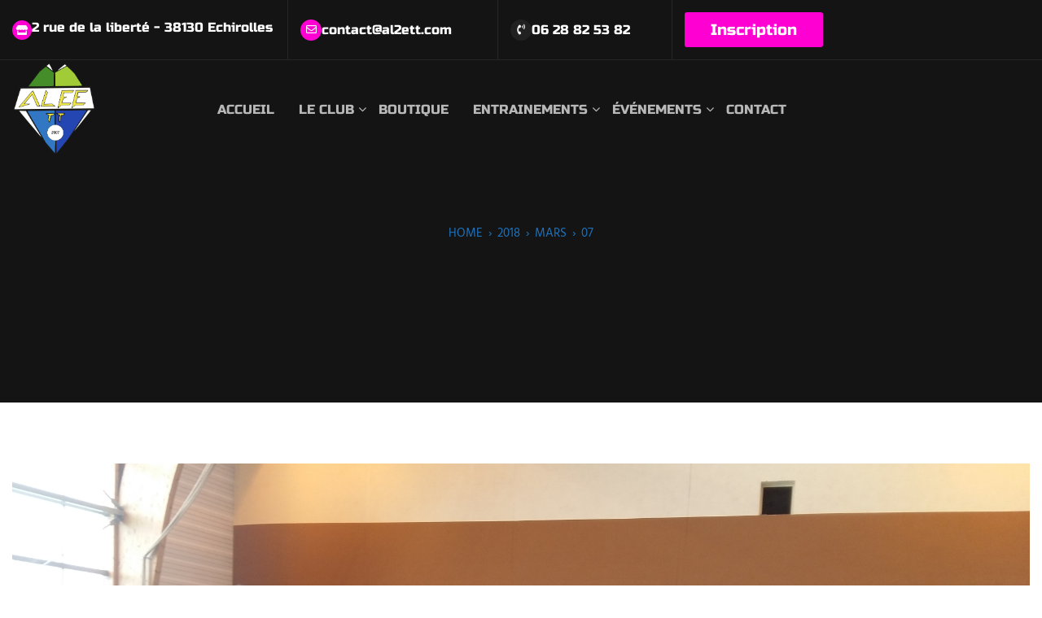

--- FILE ---
content_type: text/html; charset=UTF-8
request_url: https://al2ett.com/2018/03/07/
body_size: 14545
content:
<!DOCTYPE html>
<html lang="fr-FR">

<head>
    <meta charset="UTF-8">
    <link rel="profile" href="//gmpg.org/xfn/11" />
    <meta name="viewport" content="width=device-width, initial-scale=1">

    <title>7 mars 2018 &#8211; Echirolles Eybens Tennis de Table</title>
<meta name='robots' content='max-image-preview:large' />
<link rel='dns-prefetch' href='//fonts.googleapis.com' />
<link rel="alternate" type="application/rss+xml" title="Echirolles Eybens Tennis de Table &raquo; Flux" href="https://al2ett.com/feed/" />
<link rel="alternate" type="application/rss+xml" title="Echirolles Eybens Tennis de Table &raquo; Flux des commentaires" href="https://al2ett.com/comments/feed/" />
<style id='wp-img-auto-sizes-contain-inline-css' type='text/css'>
img:is([sizes=auto i],[sizes^="auto," i]){contain-intrinsic-size:3000px 1500px}
/*# sourceURL=wp-img-auto-sizes-contain-inline-css */
</style>
<link rel='stylesheet' id='formidable-css' href='https://al2ett.com/wp-content/plugins/formidable/css/formidableforms.css?ver=10162002' type='text/css' media='all' />
<link rel='stylesheet' id='twb-open-sans-css' href='https://fonts.googleapis.com/css?family=Open+Sans%3A300%2C400%2C500%2C600%2C700%2C800&#038;display=swap&#038;ver=6.9' type='text/css' media='all' />
<link rel='stylesheet' id='twbbwg-global-css' href='https://al2ett.com/wp-content/plugins/photo-gallery/booster/assets/css/global.css?ver=1.0.0' type='text/css' media='all' />
<link rel='stylesheet' id='bootstrap-css' href='https://al2ett.com/wp-content/themes/zapedah/css/bootstrap.min.css?ver=1' type='text/css' media='all' />
<link rel='stylesheet' id='fontawesome-css' href='https://al2ett.com/wp-content/themes/zapedah/css/font-awesome.min.css?ver=1' type='text/css' media='all' />
<link rel='stylesheet' id='magnificpopup-css' href='https://al2ett.com/wp-content/themes/zapedah/css/magnific-popup.css?ver=1' type='text/css' media='all' />
<link rel='stylesheet' id='preloader-css' href='https://al2ett.com/wp-content/themes/zapedah/css/preloader.css?ver=1' type='text/css' media='all' />
<link rel='stylesheet' id='animate-css' href='https://al2ett.com/wp-content/themes/zapedah/css/animate.css?ver=1' type='text/css' media='all' />
<link rel='stylesheet' id='magiccss-css' href='https://al2ett.com/wp-content/themes/zapedah/css/magic.css?ver=1' type='text/css' media='all' />
<link rel='stylesheet' id='slick-css' href='https://al2ett.com/wp-content/themes/zapedah/css/slick.css?ver=1' type='text/css' media='all' />
<link rel='stylesheet' id='parent-style-css' href='https://al2ett.com/wp-content/themes/zapedah/style.css?ver=6.9' type='text/css' media='all' />
<style id='wp-emoji-styles-inline-css' type='text/css'>

	img.wp-smiley, img.emoji {
		display: inline !important;
		border: none !important;
		box-shadow: none !important;
		height: 1em !important;
		width: 1em !important;
		margin: 0 0.07em !important;
		vertical-align: -0.1em !important;
		background: none !important;
		padding: 0 !important;
	}
/*# sourceURL=wp-emoji-styles-inline-css */
</style>
<link rel='stylesheet' id='wp-block-library-css' href='https://al2ett.com/wp-includes/css/dist/block-library/style.min.css?ver=6.9' type='text/css' media='all' />
<style id='classic-theme-styles-inline-css' type='text/css'>
/*! This file is auto-generated */
.wp-block-button__link{color:#fff;background-color:#32373c;border-radius:9999px;box-shadow:none;text-decoration:none;padding:calc(.667em + 2px) calc(1.333em + 2px);font-size:1.125em}.wp-block-file__button{background:#32373c;color:#fff;text-decoration:none}
/*# sourceURL=/wp-includes/css/classic-themes.min.css */
</style>
<link rel='stylesheet' id='awsm-ead-public-css' href='https://al2ett.com/wp-content/plugins/embed-any-document/css/embed-public.min.css?ver=2.7.12' type='text/css' media='all' />
<style id='global-styles-inline-css' type='text/css'>
:root{--wp--preset--aspect-ratio--square: 1;--wp--preset--aspect-ratio--4-3: 4/3;--wp--preset--aspect-ratio--3-4: 3/4;--wp--preset--aspect-ratio--3-2: 3/2;--wp--preset--aspect-ratio--2-3: 2/3;--wp--preset--aspect-ratio--16-9: 16/9;--wp--preset--aspect-ratio--9-16: 9/16;--wp--preset--color--black: #000000;--wp--preset--color--cyan-bluish-gray: #abb8c3;--wp--preset--color--white: #ffffff;--wp--preset--color--pale-pink: #f78da7;--wp--preset--color--vivid-red: #cf2e2e;--wp--preset--color--luminous-vivid-orange: #ff6900;--wp--preset--color--luminous-vivid-amber: #fcb900;--wp--preset--color--light-green-cyan: #7bdcb5;--wp--preset--color--vivid-green-cyan: #00d084;--wp--preset--color--pale-cyan-blue: #8ed1fc;--wp--preset--color--vivid-cyan-blue: #0693e3;--wp--preset--color--vivid-purple: #9b51e0;--wp--preset--gradient--vivid-cyan-blue-to-vivid-purple: linear-gradient(135deg,rgb(6,147,227) 0%,rgb(155,81,224) 100%);--wp--preset--gradient--light-green-cyan-to-vivid-green-cyan: linear-gradient(135deg,rgb(122,220,180) 0%,rgb(0,208,130) 100%);--wp--preset--gradient--luminous-vivid-amber-to-luminous-vivid-orange: linear-gradient(135deg,rgb(252,185,0) 0%,rgb(255,105,0) 100%);--wp--preset--gradient--luminous-vivid-orange-to-vivid-red: linear-gradient(135deg,rgb(255,105,0) 0%,rgb(207,46,46) 100%);--wp--preset--gradient--very-light-gray-to-cyan-bluish-gray: linear-gradient(135deg,rgb(238,238,238) 0%,rgb(169,184,195) 100%);--wp--preset--gradient--cool-to-warm-spectrum: linear-gradient(135deg,rgb(74,234,220) 0%,rgb(151,120,209) 20%,rgb(207,42,186) 40%,rgb(238,44,130) 60%,rgb(251,105,98) 80%,rgb(254,248,76) 100%);--wp--preset--gradient--blush-light-purple: linear-gradient(135deg,rgb(255,206,236) 0%,rgb(152,150,240) 100%);--wp--preset--gradient--blush-bordeaux: linear-gradient(135deg,rgb(254,205,165) 0%,rgb(254,45,45) 50%,rgb(107,0,62) 100%);--wp--preset--gradient--luminous-dusk: linear-gradient(135deg,rgb(255,203,112) 0%,rgb(199,81,192) 50%,rgb(65,88,208) 100%);--wp--preset--gradient--pale-ocean: linear-gradient(135deg,rgb(255,245,203) 0%,rgb(182,227,212) 50%,rgb(51,167,181) 100%);--wp--preset--gradient--electric-grass: linear-gradient(135deg,rgb(202,248,128) 0%,rgb(113,206,126) 100%);--wp--preset--gradient--midnight: linear-gradient(135deg,rgb(2,3,129) 0%,rgb(40,116,252) 100%);--wp--preset--font-size--small: 13px;--wp--preset--font-size--medium: 20px;--wp--preset--font-size--large: 36px;--wp--preset--font-size--x-large: 42px;--wp--preset--spacing--20: 0.44rem;--wp--preset--spacing--30: 0.67rem;--wp--preset--spacing--40: 1rem;--wp--preset--spacing--50: 1.5rem;--wp--preset--spacing--60: 2.25rem;--wp--preset--spacing--70: 3.38rem;--wp--preset--spacing--80: 5.06rem;--wp--preset--shadow--natural: 6px 6px 9px rgba(0, 0, 0, 0.2);--wp--preset--shadow--deep: 12px 12px 50px rgba(0, 0, 0, 0.4);--wp--preset--shadow--sharp: 6px 6px 0px rgba(0, 0, 0, 0.2);--wp--preset--shadow--outlined: 6px 6px 0px -3px rgb(255, 255, 255), 6px 6px rgb(0, 0, 0);--wp--preset--shadow--crisp: 6px 6px 0px rgb(0, 0, 0);}:where(.is-layout-flex){gap: 0.5em;}:where(.is-layout-grid){gap: 0.5em;}body .is-layout-flex{display: flex;}.is-layout-flex{flex-wrap: wrap;align-items: center;}.is-layout-flex > :is(*, div){margin: 0;}body .is-layout-grid{display: grid;}.is-layout-grid > :is(*, div){margin: 0;}:where(.wp-block-columns.is-layout-flex){gap: 2em;}:where(.wp-block-columns.is-layout-grid){gap: 2em;}:where(.wp-block-post-template.is-layout-flex){gap: 1.25em;}:where(.wp-block-post-template.is-layout-grid){gap: 1.25em;}.has-black-color{color: var(--wp--preset--color--black) !important;}.has-cyan-bluish-gray-color{color: var(--wp--preset--color--cyan-bluish-gray) !important;}.has-white-color{color: var(--wp--preset--color--white) !important;}.has-pale-pink-color{color: var(--wp--preset--color--pale-pink) !important;}.has-vivid-red-color{color: var(--wp--preset--color--vivid-red) !important;}.has-luminous-vivid-orange-color{color: var(--wp--preset--color--luminous-vivid-orange) !important;}.has-luminous-vivid-amber-color{color: var(--wp--preset--color--luminous-vivid-amber) !important;}.has-light-green-cyan-color{color: var(--wp--preset--color--light-green-cyan) !important;}.has-vivid-green-cyan-color{color: var(--wp--preset--color--vivid-green-cyan) !important;}.has-pale-cyan-blue-color{color: var(--wp--preset--color--pale-cyan-blue) !important;}.has-vivid-cyan-blue-color{color: var(--wp--preset--color--vivid-cyan-blue) !important;}.has-vivid-purple-color{color: var(--wp--preset--color--vivid-purple) !important;}.has-black-background-color{background-color: var(--wp--preset--color--black) !important;}.has-cyan-bluish-gray-background-color{background-color: var(--wp--preset--color--cyan-bluish-gray) !important;}.has-white-background-color{background-color: var(--wp--preset--color--white) !important;}.has-pale-pink-background-color{background-color: var(--wp--preset--color--pale-pink) !important;}.has-vivid-red-background-color{background-color: var(--wp--preset--color--vivid-red) !important;}.has-luminous-vivid-orange-background-color{background-color: var(--wp--preset--color--luminous-vivid-orange) !important;}.has-luminous-vivid-amber-background-color{background-color: var(--wp--preset--color--luminous-vivid-amber) !important;}.has-light-green-cyan-background-color{background-color: var(--wp--preset--color--light-green-cyan) !important;}.has-vivid-green-cyan-background-color{background-color: var(--wp--preset--color--vivid-green-cyan) !important;}.has-pale-cyan-blue-background-color{background-color: var(--wp--preset--color--pale-cyan-blue) !important;}.has-vivid-cyan-blue-background-color{background-color: var(--wp--preset--color--vivid-cyan-blue) !important;}.has-vivid-purple-background-color{background-color: var(--wp--preset--color--vivid-purple) !important;}.has-black-border-color{border-color: var(--wp--preset--color--black) !important;}.has-cyan-bluish-gray-border-color{border-color: var(--wp--preset--color--cyan-bluish-gray) !important;}.has-white-border-color{border-color: var(--wp--preset--color--white) !important;}.has-pale-pink-border-color{border-color: var(--wp--preset--color--pale-pink) !important;}.has-vivid-red-border-color{border-color: var(--wp--preset--color--vivid-red) !important;}.has-luminous-vivid-orange-border-color{border-color: var(--wp--preset--color--luminous-vivid-orange) !important;}.has-luminous-vivid-amber-border-color{border-color: var(--wp--preset--color--luminous-vivid-amber) !important;}.has-light-green-cyan-border-color{border-color: var(--wp--preset--color--light-green-cyan) !important;}.has-vivid-green-cyan-border-color{border-color: var(--wp--preset--color--vivid-green-cyan) !important;}.has-pale-cyan-blue-border-color{border-color: var(--wp--preset--color--pale-cyan-blue) !important;}.has-vivid-cyan-blue-border-color{border-color: var(--wp--preset--color--vivid-cyan-blue) !important;}.has-vivid-purple-border-color{border-color: var(--wp--preset--color--vivid-purple) !important;}.has-vivid-cyan-blue-to-vivid-purple-gradient-background{background: var(--wp--preset--gradient--vivid-cyan-blue-to-vivid-purple) !important;}.has-light-green-cyan-to-vivid-green-cyan-gradient-background{background: var(--wp--preset--gradient--light-green-cyan-to-vivid-green-cyan) !important;}.has-luminous-vivid-amber-to-luminous-vivid-orange-gradient-background{background: var(--wp--preset--gradient--luminous-vivid-amber-to-luminous-vivid-orange) !important;}.has-luminous-vivid-orange-to-vivid-red-gradient-background{background: var(--wp--preset--gradient--luminous-vivid-orange-to-vivid-red) !important;}.has-very-light-gray-to-cyan-bluish-gray-gradient-background{background: var(--wp--preset--gradient--very-light-gray-to-cyan-bluish-gray) !important;}.has-cool-to-warm-spectrum-gradient-background{background: var(--wp--preset--gradient--cool-to-warm-spectrum) !important;}.has-blush-light-purple-gradient-background{background: var(--wp--preset--gradient--blush-light-purple) !important;}.has-blush-bordeaux-gradient-background{background: var(--wp--preset--gradient--blush-bordeaux) !important;}.has-luminous-dusk-gradient-background{background: var(--wp--preset--gradient--luminous-dusk) !important;}.has-pale-ocean-gradient-background{background: var(--wp--preset--gradient--pale-ocean) !important;}.has-electric-grass-gradient-background{background: var(--wp--preset--gradient--electric-grass) !important;}.has-midnight-gradient-background{background: var(--wp--preset--gradient--midnight) !important;}.has-small-font-size{font-size: var(--wp--preset--font-size--small) !important;}.has-medium-font-size{font-size: var(--wp--preset--font-size--medium) !important;}.has-large-font-size{font-size: var(--wp--preset--font-size--large) !important;}.has-x-large-font-size{font-size: var(--wp--preset--font-size--x-large) !important;}
:where(.wp-block-post-template.is-layout-flex){gap: 1.25em;}:where(.wp-block-post-template.is-layout-grid){gap: 1.25em;}
:where(.wp-block-term-template.is-layout-flex){gap: 1.25em;}:where(.wp-block-term-template.is-layout-grid){gap: 1.25em;}
:where(.wp-block-columns.is-layout-flex){gap: 2em;}:where(.wp-block-columns.is-layout-grid){gap: 2em;}
:root :where(.wp-block-pullquote){font-size: 1.5em;line-height: 1.6;}
/*# sourceURL=global-styles-inline-css */
</style>
<link rel='stylesheet' id='contact-form-7-css' href='https://al2ett.com/wp-content/plugins/contact-form-7/includes/css/styles.css?ver=6.1.4' type='text/css' media='all' />
<link rel='stylesheet' id='bwg_fonts-css' href='https://al2ett.com/wp-content/plugins/photo-gallery/css/bwg-fonts/fonts.css?ver=0.0.1' type='text/css' media='all' />
<link rel='stylesheet' id='sumoselect-css' href='https://al2ett.com/wp-content/plugins/photo-gallery/css/sumoselect.min.css?ver=3.4.6' type='text/css' media='all' />
<link rel='stylesheet' id='mCustomScrollbar-css' href='https://al2ett.com/wp-content/plugins/photo-gallery/css/jquery.mCustomScrollbar.min.css?ver=3.1.5' type='text/css' media='all' />
<link rel='stylesheet' id='bwg_frontend-css' href='https://al2ett.com/wp-content/plugins/photo-gallery/css/styles.min.css?ver=1.8.35' type='text/css' media='all' />
<link rel='stylesheet' id='ivory-search-styles-css' href='https://al2ett.com/wp-content/plugins/add-search-to-menu/public/css/ivory-search.min.css?ver=5.5.13' type='text/css' media='all' />
<link rel='stylesheet' id='zapedah-fonts-css' href='//fonts.googleapis.com/css?family=Poppins%3A400%2C700%7CHind%3A400%2C700%2C900%26display%3Dswap&#038;ver=1.0.0' type='text/css' media='all' />
<link rel='stylesheet' id='slicknav-css' href='https://al2ett.com/wp-content/themes/zapedah/css/slicknav.css?ver=1' type='text/css' media='all' />
<link rel='stylesheet' id='zapedah-styles-css' href='https://al2ett.com/wp-content/themes/zapedah-child/style.css?ver=1' type='text/css' media='all' />
<style id='zapedah-styles-inline-css' type='text/css'>

	.post.sticky .content-btn:hover,.blog-slider .slide-nav:hover,.tagcloud a:hover,.searchform .searchsubmit,.post-detail::after,
	.form-submit #submit:hover,.slide-btn,.line-subtext::before,.port-hov i,.work-content .slide-nav,
	.box-relative .sub-title::before,.portfolio-gallery a i,.wpcf7-submit,.pagination > .active > a, .pagination > .active > span, #wp-calendar caption,
	.pagination > .active > a:hover, .pagination > .active > span:hover, .pagination > .active > a:focus, .pagination > .active > span:focus,.top-title > span,.teams-btn,
	#wp-calendar td a:hover,.team-social a,.port-hover i,.hero-btn,.abtw-soc a:hover,.sk-cube-grid .sk-cube,
	.home-slider .owl-page.active,.progress-bar-zapedah,.slider-btn,.port-filter a::after,.port-filter a.active,.banner-btn::after,.dbox-relative,
	.to-top:hover,.to-top::after,.blog-gallery a i,.spinner > div,#testimonial .fa,.port-filter a::after,.port-filter a::before,
	.to-top::after,.to-top::before,.color-bg ,.wpcf7-submit, .dark-page .wpcf7-submit,.testimonial .fa,.box-with-icon .fa,.left-box-slider .slider-line,.abtw-soc a,
	.sk-folding-cube .sk-cube:before,.img-pagination a:hover .img-pagi .fa,.slider .slick-arrow:hover,.pagi-nav-box:hover .img-pagi,.post-detail li .share-box i,
	.menu-box > div > ul.navigation > .current_page_item > a::before, .menu-box > div > ul.navigation > .current-menu-parent > a::before,.menu-box > div > ul.navigation > li > a:hover::before,
	.bread-line,.post-detail > li i,.content-btn,.wdg-about-subtitle
	{background-color:#1e73be;}

	a:hover,.work-content .slide-nav:hover,.wpcf7-submit:hover,.content-title span,.slider-title span,.table-content h3 > span,.box-small-icon > i,
	.blog-slider .slide-nav:hover,.blog-slider .slide-nav,.team-social a:hover,.slide-btn:hover,.hero-btn:hover,.port-filter a,.team-list-two .team-sicon li a,.blog-post-list a:hover h4,
	.personal-color,.slide-nav:hover,.tagcloud a:hover,.slider-btn:hover,.banner-btn,.team-soc a:hover,.content-box-title i,.portfolio-type-two .dbox-relative p,
	.hero-title span,.tagcloud a,.footer a,.blog-post-list a:hover h3,.abtw-soc a:hover,.slider .slick-arrow,.sidebar .widgettitle::before,.related-cat,.sidebar .widget ul li::before,.sidebar .widgettitle:after,
	.widget-about-us h3:after,.zapedah-breadcrumbs a,.zapedah-breadcrumbs,.box-crumb h1.blog-title::after,.rel-sub,.reply, .reply a
	{color:#1e73be;}
	
	u {text-decoration-color: #1e73be;}
	
	.p-table a ,.content-btn:hover,.blog-slider .slide-nav:hover,.work-content .slide-nav:hover,.slider-btn,.port-filter a:hover,.tagcloud a:hover
	{color:#fff;}
	.abtw-soc a:hover{background-color:#fff;}
	.wpcf7-submit:hover, .dark-page .wpcf7-submit:hover{background:transparent;}

	.blog-slider .slide-nav,.content-btn,.form-submit #submit,.form-submit #submit:hover,.blog-slider .slide-nav:hover,.cell-right-border,.cell-left-border,.wpcf7-submit, 
	.dark-page .wpcf7-submit,
	.work-content .slide-nav,.wpcf7-submit:hover,.wpcf7-submit,.pagination > .active > a, .pagination > .active > span, .pagination > .active > a:hover,.tagcloud a,.tagcloud a:hover,
	 .pagination > .active > span:hover, .pagination > .active > a:focus, .pagination > .active > span:focus,.port-filter .active,.port-filter a:hover,.port-filter a,.teams-btn,
	 .hero-btn,.abtw-soc a,.widget-about-us h3::before,.content-title::before,.to-top:hover,.ab-bordering,.commentlist .avatar,.rel-img,.widget-border
	{border-color:#1e73be;}
	
a{color:#8cf045;}
a:hover{color:#1e73be;}
/*# sourceURL=zapedah-styles-inline-css */
</style>
<script type="text/javascript" id="nb-jquery" src="https://al2ett.com/wp-includes/js/jquery/jquery.min.js?ver=3.7.1" id="jquery-core-js"></script>
<script type="text/javascript" src="https://al2ett.com/wp-includes/js/jquery/jquery-migrate.min.js?ver=3.4.1" id="jquery-migrate-js"></script>
<script type="text/javascript" src="https://al2ett.com/wp-content/plugins/photo-gallery/booster/assets/js/circle-progress.js?ver=1.2.2" id="twbbwg-circle-js"></script>
<script type="text/javascript" id="twbbwg-global-js-extra">
/* <![CDATA[ */
var twb = {"nonce":"7f1333143a","ajax_url":"https://al2ett.com/wp-admin/admin-ajax.php","plugin_url":"https://al2ett.com/wp-content/plugins/photo-gallery/booster","href":"https://al2ett.com/wp-admin/admin.php?page=twbbwg_photo-gallery"};
var twb = {"nonce":"7f1333143a","ajax_url":"https://al2ett.com/wp-admin/admin-ajax.php","plugin_url":"https://al2ett.com/wp-content/plugins/photo-gallery/booster","href":"https://al2ett.com/wp-admin/admin.php?page=twbbwg_photo-gallery"};
//# sourceURL=twbbwg-global-js-extra
/* ]]> */
</script>
<script type="text/javascript" src="https://al2ett.com/wp-content/plugins/photo-gallery/booster/assets/js/global.js?ver=1.0.0" id="twbbwg-global-js"></script>
<script type="text/javascript" src="https://al2ett.com/wp-content/plugins/photo-gallery/js/jquery.sumoselect.min.js?ver=3.4.6" id="sumoselect-js"></script>
<script type="text/javascript" src="https://al2ett.com/wp-content/plugins/photo-gallery/js/tocca.min.js?ver=2.0.9" id="bwg_mobile-js"></script>
<script type="text/javascript" src="https://al2ett.com/wp-content/plugins/photo-gallery/js/jquery.mCustomScrollbar.concat.min.js?ver=3.1.5" id="mCustomScrollbar-js"></script>
<script type="text/javascript" src="https://al2ett.com/wp-content/plugins/photo-gallery/js/jquery.fullscreen.min.js?ver=0.6.0" id="jquery-fullscreen-js"></script>
<script type="text/javascript" id="bwg_frontend-js-extra">
/* <![CDATA[ */
var bwg_objectsL10n = {"bwg_field_required":"field is required.","bwg_mail_validation":"This is not a valid email address.","bwg_search_result":"There are no images matching your search.","bwg_select_tag":"Select Tag","bwg_order_by":"Order By","bwg_search":"Search","bwg_show_ecommerce":"Show Ecommerce","bwg_hide_ecommerce":"Hide Ecommerce","bwg_show_comments":"Show Comments","bwg_hide_comments":"Hide Comments","bwg_restore":"Restore","bwg_maximize":"Maximize","bwg_fullscreen":"Fullscreen","bwg_exit_fullscreen":"Exit Fullscreen","bwg_search_tag":"SEARCH...","bwg_tag_no_match":"No tags found","bwg_all_tags_selected":"All tags selected","bwg_tags_selected":"tags selected","play":"Play","pause":"Pause","is_pro":"","bwg_play":"Play","bwg_pause":"Pause","bwg_hide_info":"Hide info","bwg_show_info":"Show info","bwg_hide_rating":"Hide rating","bwg_show_rating":"Show rating","ok":"Ok","cancel":"Cancel","select_all":"Select all","lazy_load":"0","lazy_loader":"https://al2ett.com/wp-content/plugins/photo-gallery/images/ajax_loader.png","front_ajax":"0","bwg_tag_see_all":"see all tags","bwg_tag_see_less":"see less tags"};
//# sourceURL=bwg_frontend-js-extra
/* ]]> */
</script>
<script type="text/javascript" src="https://al2ett.com/wp-content/plugins/photo-gallery/js/scripts.min.js?ver=1.8.35" id="bwg_frontend-js"></script>
<link rel="https://api.w.org/" href="https://al2ett.com/wp-json/" /><link rel="EditURI" type="application/rsd+xml" title="RSD" href="https://al2ett.com/xmlrpc.php?rsd" />
<meta name="generator" content="WordPress 6.9" />
<meta name="generator" content="Elementor 3.34.1; features: additional_custom_breakpoints; settings: css_print_method-external, google_font-enabled, font_display-swap">
			<style>
				.e-con.e-parent:nth-of-type(n+4):not(.e-lazyloaded):not(.e-no-lazyload),
				.e-con.e-parent:nth-of-type(n+4):not(.e-lazyloaded):not(.e-no-lazyload) * {
					background-image: none !important;
				}
				@media screen and (max-height: 1024px) {
					.e-con.e-parent:nth-of-type(n+3):not(.e-lazyloaded):not(.e-no-lazyload),
					.e-con.e-parent:nth-of-type(n+3):not(.e-lazyloaded):not(.e-no-lazyload) * {
						background-image: none !important;
					}
				}
				@media screen and (max-height: 640px) {
					.e-con.e-parent:nth-of-type(n+2):not(.e-lazyloaded):not(.e-no-lazyload),
					.e-con.e-parent:nth-of-type(n+2):not(.e-lazyloaded):not(.e-no-lazyload) * {
						background-image: none !important;
					}
				}
			</style>
			<link rel="icon" href="https://al2ett.com/wp-content/uploads/2023/10/cropped-309201991_807723433876853_7115191181695137366_n-32x32.jpg" sizes="32x32" />
<link rel="icon" href="https://al2ett.com/wp-content/uploads/2023/10/cropped-309201991_807723433876853_7115191181695137366_n-192x192.jpg" sizes="192x192" />
<link rel="apple-touch-icon" href="https://al2ett.com/wp-content/uploads/2023/10/cropped-309201991_807723433876853_7115191181695137366_n-180x180.jpg" />
<meta name="msapplication-TileImage" content="https://al2ett.com/wp-content/uploads/2023/10/cropped-309201991_807723433876853_7115191181695137366_n-270x270.jpg" />
<style id="kirki-inline-styles">.box-crumb{background-image:url("https://demo.winnertheme.com/zapedah/wp-content/uploadz/sites/4/2020/05/slider6.jpg");background-color:rgba(20,20,20,.8);background-repeat:repeat;background-position:center center;background-attachment:scroll;-webkit-background-size:cover;-moz-background-size:cover;-ms-background-size:cover;-o-background-size:cover;background-size:cover;}h2{font-family:Poppins;}h3{font-family:Poppins;}h4{font-family:Poppins;}h5{font-family:Poppins;}h6{font-family:Poppins;}.blog-title,h1.blog-title{font-family:Poppins;}.box-crumb .blog-title,.box-crumb h1.blog-title{font-family:Poppins;}body{font-family:Hind;}/* devanagari */
@font-face {
  font-family: 'Poppins';
  font-style: normal;
  font-weight: 400;
  font-display: swap;
  src: url(https://al2ett.com/wp-content/fonts/poppins/pxiEyp8kv8JHgFVrJJbecmNE.woff2) format('woff2');
  unicode-range: U+0900-097F, U+1CD0-1CF9, U+200C-200D, U+20A8, U+20B9, U+20F0, U+25CC, U+A830-A839, U+A8E0-A8FF, U+11B00-11B09;
}
/* latin-ext */
@font-face {
  font-family: 'Poppins';
  font-style: normal;
  font-weight: 400;
  font-display: swap;
  src: url(https://al2ett.com/wp-content/fonts/poppins/pxiEyp8kv8JHgFVrJJnecmNE.woff2) format('woff2');
  unicode-range: U+0100-02BA, U+02BD-02C5, U+02C7-02CC, U+02CE-02D7, U+02DD-02FF, U+0304, U+0308, U+0329, U+1D00-1DBF, U+1E00-1E9F, U+1EF2-1EFF, U+2020, U+20A0-20AB, U+20AD-20C0, U+2113, U+2C60-2C7F, U+A720-A7FF;
}
/* latin */
@font-face {
  font-family: 'Poppins';
  font-style: normal;
  font-weight: 400;
  font-display: swap;
  src: url(https://al2ett.com/wp-content/fonts/poppins/pxiEyp8kv8JHgFVrJJfecg.woff2) format('woff2');
  unicode-range: U+0000-00FF, U+0131, U+0152-0153, U+02BB-02BC, U+02C6, U+02DA, U+02DC, U+0304, U+0308, U+0329, U+2000-206F, U+20AC, U+2122, U+2191, U+2193, U+2212, U+2215, U+FEFF, U+FFFD;
}/* devanagari */
@font-face {
  font-family: 'Hind';
  font-style: normal;
  font-weight: 400;
  font-display: swap;
  src: url(https://al2ett.com/wp-content/fonts/hind/5aU69_a8oxmIdGh4BCOz.woff2) format('woff2');
  unicode-range: U+0900-097F, U+1CD0-1CF9, U+200C-200D, U+20A8, U+20B9, U+20F0, U+25CC, U+A830-A839, U+A8E0-A8FF, U+11B00-11B09;
}
/* latin-ext */
@font-face {
  font-family: 'Hind';
  font-style: normal;
  font-weight: 400;
  font-display: swap;
  src: url(https://al2ett.com/wp-content/fonts/hind/5aU69_a8oxmIdGd4BCOz.woff2) format('woff2');
  unicode-range: U+0100-02BA, U+02BD-02C5, U+02C7-02CC, U+02CE-02D7, U+02DD-02FF, U+0304, U+0308, U+0329, U+1D00-1DBF, U+1E00-1E9F, U+1EF2-1EFF, U+2020, U+20A0-20AB, U+20AD-20C0, U+2113, U+2C60-2C7F, U+A720-A7FF;
}
/* latin */
@font-face {
  font-family: 'Hind';
  font-style: normal;
  font-weight: 400;
  font-display: swap;
  src: url(https://al2ett.com/wp-content/fonts/hind/5aU69_a8oxmIdGl4BA.woff2) format('woff2');
  unicode-range: U+0000-00FF, U+0131, U+0152-0153, U+02BB-02BC, U+02C6, U+02DA, U+02DC, U+0304, U+0308, U+0329, U+2000-206F, U+20AC, U+2122, U+2191, U+2193, U+2212, U+2215, U+FEFF, U+FFFD;
}/* devanagari */
@font-face {
  font-family: 'Poppins';
  font-style: normal;
  font-weight: 400;
  font-display: swap;
  src: url(https://al2ett.com/wp-content/fonts/poppins/pxiEyp8kv8JHgFVrJJbecmNE.woff2) format('woff2');
  unicode-range: U+0900-097F, U+1CD0-1CF9, U+200C-200D, U+20A8, U+20B9, U+20F0, U+25CC, U+A830-A839, U+A8E0-A8FF, U+11B00-11B09;
}
/* latin-ext */
@font-face {
  font-family: 'Poppins';
  font-style: normal;
  font-weight: 400;
  font-display: swap;
  src: url(https://al2ett.com/wp-content/fonts/poppins/pxiEyp8kv8JHgFVrJJnecmNE.woff2) format('woff2');
  unicode-range: U+0100-02BA, U+02BD-02C5, U+02C7-02CC, U+02CE-02D7, U+02DD-02FF, U+0304, U+0308, U+0329, U+1D00-1DBF, U+1E00-1E9F, U+1EF2-1EFF, U+2020, U+20A0-20AB, U+20AD-20C0, U+2113, U+2C60-2C7F, U+A720-A7FF;
}
/* latin */
@font-face {
  font-family: 'Poppins';
  font-style: normal;
  font-weight: 400;
  font-display: swap;
  src: url(https://al2ett.com/wp-content/fonts/poppins/pxiEyp8kv8JHgFVrJJfecg.woff2) format('woff2');
  unicode-range: U+0000-00FF, U+0131, U+0152-0153, U+02BB-02BC, U+02C6, U+02DA, U+02DC, U+0304, U+0308, U+0329, U+2000-206F, U+20AC, U+2122, U+2191, U+2193, U+2212, U+2215, U+FEFF, U+FFFD;
}/* devanagari */
@font-face {
  font-family: 'Hind';
  font-style: normal;
  font-weight: 400;
  font-display: swap;
  src: url(https://al2ett.com/wp-content/fonts/hind/5aU69_a8oxmIdGh4BCOz.woff2) format('woff2');
  unicode-range: U+0900-097F, U+1CD0-1CF9, U+200C-200D, U+20A8, U+20B9, U+20F0, U+25CC, U+A830-A839, U+A8E0-A8FF, U+11B00-11B09;
}
/* latin-ext */
@font-face {
  font-family: 'Hind';
  font-style: normal;
  font-weight: 400;
  font-display: swap;
  src: url(https://al2ett.com/wp-content/fonts/hind/5aU69_a8oxmIdGd4BCOz.woff2) format('woff2');
  unicode-range: U+0100-02BA, U+02BD-02C5, U+02C7-02CC, U+02CE-02D7, U+02DD-02FF, U+0304, U+0308, U+0329, U+1D00-1DBF, U+1E00-1E9F, U+1EF2-1EFF, U+2020, U+20A0-20AB, U+20AD-20C0, U+2113, U+2C60-2C7F, U+A720-A7FF;
}
/* latin */
@font-face {
  font-family: 'Hind';
  font-style: normal;
  font-weight: 400;
  font-display: swap;
  src: url(https://al2ett.com/wp-content/fonts/hind/5aU69_a8oxmIdGl4BA.woff2) format('woff2');
  unicode-range: U+0000-00FF, U+0131, U+0152-0153, U+02BB-02BC, U+02C6, U+02DA, U+02DC, U+0304, U+0308, U+0329, U+2000-206F, U+20AC, U+2122, U+2191, U+2193, U+2212, U+2215, U+FEFF, U+FFFD;
}/* devanagari */
@font-face {
  font-family: 'Poppins';
  font-style: normal;
  font-weight: 400;
  font-display: swap;
  src: url(https://al2ett.com/wp-content/fonts/poppins/pxiEyp8kv8JHgFVrJJbecmNE.woff2) format('woff2');
  unicode-range: U+0900-097F, U+1CD0-1CF9, U+200C-200D, U+20A8, U+20B9, U+20F0, U+25CC, U+A830-A839, U+A8E0-A8FF, U+11B00-11B09;
}
/* latin-ext */
@font-face {
  font-family: 'Poppins';
  font-style: normal;
  font-weight: 400;
  font-display: swap;
  src: url(https://al2ett.com/wp-content/fonts/poppins/pxiEyp8kv8JHgFVrJJnecmNE.woff2) format('woff2');
  unicode-range: U+0100-02BA, U+02BD-02C5, U+02C7-02CC, U+02CE-02D7, U+02DD-02FF, U+0304, U+0308, U+0329, U+1D00-1DBF, U+1E00-1E9F, U+1EF2-1EFF, U+2020, U+20A0-20AB, U+20AD-20C0, U+2113, U+2C60-2C7F, U+A720-A7FF;
}
/* latin */
@font-face {
  font-family: 'Poppins';
  font-style: normal;
  font-weight: 400;
  font-display: swap;
  src: url(https://al2ett.com/wp-content/fonts/poppins/pxiEyp8kv8JHgFVrJJfecg.woff2) format('woff2');
  unicode-range: U+0000-00FF, U+0131, U+0152-0153, U+02BB-02BC, U+02C6, U+02DA, U+02DC, U+0304, U+0308, U+0329, U+2000-206F, U+20AC, U+2122, U+2191, U+2193, U+2212, U+2215, U+FEFF, U+FFFD;
}/* devanagari */
@font-face {
  font-family: 'Hind';
  font-style: normal;
  font-weight: 400;
  font-display: swap;
  src: url(https://al2ett.com/wp-content/fonts/hind/5aU69_a8oxmIdGh4BCOz.woff2) format('woff2');
  unicode-range: U+0900-097F, U+1CD0-1CF9, U+200C-200D, U+20A8, U+20B9, U+20F0, U+25CC, U+A830-A839, U+A8E0-A8FF, U+11B00-11B09;
}
/* latin-ext */
@font-face {
  font-family: 'Hind';
  font-style: normal;
  font-weight: 400;
  font-display: swap;
  src: url(https://al2ett.com/wp-content/fonts/hind/5aU69_a8oxmIdGd4BCOz.woff2) format('woff2');
  unicode-range: U+0100-02BA, U+02BD-02C5, U+02C7-02CC, U+02CE-02D7, U+02DD-02FF, U+0304, U+0308, U+0329, U+1D00-1DBF, U+1E00-1E9F, U+1EF2-1EFF, U+2020, U+20A0-20AB, U+20AD-20C0, U+2113, U+2C60-2C7F, U+A720-A7FF;
}
/* latin */
@font-face {
  font-family: 'Hind';
  font-style: normal;
  font-weight: 400;
  font-display: swap;
  src: url(https://al2ett.com/wp-content/fonts/hind/5aU69_a8oxmIdGl4BA.woff2) format('woff2');
  unicode-range: U+0000-00FF, U+0131, U+0152-0153, U+02BB-02BC, U+02C6, U+02DA, U+02DC, U+0304, U+0308, U+0329, U+2000-206F, U+20AC, U+2122, U+2191, U+2193, U+2212, U+2215, U+FEFF, U+FFFD;
}</style></head>

<body class="nb-3-3-8 nimble-no-local-data-skp__date nimble-no-group-site-tmpl-skp__date_for_site_tmpl archive date wp-theme-zapedah wp-child-theme-zapedah-child sek-hide-rc-badge zapedah metaslider-plugin elementor-default elementor-kit-4536">
    
    <!--preloader function-->
    
            <nav class="zapedah-custom-header clearfix custom-absolute-menu">

                		<div data-elementor-type="wp-post" data-elementor-id="553" class="elementor elementor-553">
						<section class="elementor-section elementor-top-section elementor-element elementor-element-9b30f56 elementor-section-full_width elementor-section-height-default elementor-section-height-default" data-id="9b30f56" data-element_type="section">
						<div class="elementor-container elementor-column-gap-no">
					<div class="elementor-column elementor-col-100 elementor-top-column elementor-element elementor-element-13d247b" data-id="13d247b" data-element_type="column">
			<div class="elementor-widget-wrap elementor-element-populated">
						<section class="elementor-section elementor-inner-section elementor-element elementor-element-1cd884f elementor-section-content-middle elementor-hidden-tablet elementor-hidden-phone elementor-section-boxed elementor-section-height-default elementor-section-height-default" data-id="1cd884f" data-element_type="section">
						<div class="elementor-container elementor-column-gap-extended">
					<div class="elementor-column elementor-col-25 elementor-inner-column elementor-element elementor-element-fe896a6" data-id="fe896a6" data-element_type="column">
			<div class="elementor-widget-wrap elementor-element-populated">
						<div class="elementor-element elementor-element-a9afbc5 elementor-view-stacked elementor-position-inline-start elementor-widget__width-initial elementor-shape-circle elementor-mobile-position-block-start elementor-widget elementor-widget-icon-box" data-id="a9afbc5" data-element_type="widget" data-widget_type="icon-box.default">
				<div class="elementor-widget-container">
							<div class="elementor-icon-box-wrapper">

						<div class="elementor-icon-box-icon">
				<span  class="elementor-icon">
				<i aria-hidden="true" class="fas fa-store"></i>				</span>
			</div>
			
						<div class="elementor-icon-box-content">

									<h3 class="elementor-icon-box-title">
						<span  >
							2 rue de la liberté - 38130 Echirolles						</span>
					</h3>
				
				
			</div>
			
		</div>
						</div>
				</div>
					</div>
		</div>
				<div class="elementor-column elementor-col-25 elementor-inner-column elementor-element elementor-element-ea60528" data-id="ea60528" data-element_type="column">
			<div class="elementor-widget-wrap elementor-element-populated">
						<div class="elementor-element elementor-element-eb245d6 elementor-view-stacked elementor-position-inline-start elementor-widget__width-initial elementor-shape-circle elementor-mobile-position-block-start elementor-widget elementor-widget-icon-box" data-id="eb245d6" data-element_type="widget" data-widget_type="icon-box.default">
				<div class="elementor-widget-container">
							<div class="elementor-icon-box-wrapper">

						<div class="elementor-icon-box-icon">
				<a href="mailto:info@example.com" class="elementor-icon" tabindex="-1" aria-label="contact@al2ett.com">
				<i aria-hidden="true" class="far fa-envelope"></i>				</a>
			</div>
			
						<div class="elementor-icon-box-content">

									<h3 class="elementor-icon-box-title">
						<a href="mailto:info@example.com" >
							contact@al2ett.com						</a>
					</h3>
				
				
			</div>
			
		</div>
						</div>
				</div>
					</div>
		</div>
				<div class="elementor-column elementor-col-25 elementor-inner-column elementor-element elementor-element-55c6ddf" data-id="55c6ddf" data-element_type="column">
			<div class="elementor-widget-wrap elementor-element-populated">
						<div class="elementor-element elementor-element-640ae9b elementor-view-stacked elementor-position-inline-start elementor-shape-circle elementor-mobile-position-block-start elementor-widget elementor-widget-icon-box" data-id="640ae9b" data-element_type="widget" data-widget_type="icon-box.default">
				<div class="elementor-widget-container">
							<div class="elementor-icon-box-wrapper">

						<div class="elementor-icon-box-icon">
				<span  class="elementor-icon">
				<i aria-hidden="true" class="fas fa-phone-volume"></i>				</span>
			</div>
			
						<div class="elementor-icon-box-content">

									<h3 class="elementor-icon-box-title">
						<span  >
							06 28 82 53 82						</span>
					</h3>
				
				
			</div>
			
		</div>
						</div>
				</div>
					</div>
		</div>
				<div class="elementor-column elementor-col-25 elementor-inner-column elementor-element elementor-element-a47965a" data-id="a47965a" data-element_type="column">
			<div class="elementor-widget-wrap elementor-element-populated">
						<div class="elementor-element elementor-element-b085fc7 elementor-align-justify elementor-widget__width-initial elementor-widget elementor-widget-button" data-id="b085fc7" data-element_type="widget" data-widget_type="button.default">
				<div class="elementor-widget-container">
									<div class="elementor-button-wrapper">
					<a class="elementor-button elementor-button-link elementor-size-sm" href="https://al2ett.com/wp-content/uploads/2025/06/dossier-dinscription-AL2ETT-2025-2026-3.pdf" target="_blank">
						<span class="elementor-button-content-wrapper">
									<span class="elementor-button-text">Inscription</span>
					</span>
					</a>
				</div>
								</div>
				</div>
					</div>
		</div>
					</div>
		</section>
				<section class="elementor-section elementor-inner-section elementor-element elementor-element-5339bf8 elementor-section-content-middle elementor-section-boxed elementor-section-height-default elementor-section-height-default" data-id="5339bf8" data-element_type="section">
						<div class="elementor-container elementor-column-gap-no">
					<div class="elementor-column elementor-col-50 elementor-inner-column elementor-element elementor-element-0152d29" data-id="0152d29" data-element_type="column">
			<div class="elementor-widget-wrap elementor-element-populated">
						<div class="elementor-element elementor-element-e2d09fc elementor-widget elementor-widget-zapedah-logo" data-id="e2d09fc" data-element_type="widget" data-widget_type="zapedah-logo.default">
				<div class="elementor-widget-container">
					
	<div class="custom-logo">
		<a href="https://al2ett.com/"><img decoding="async" class="logo1" alt="logo" src="https://al2ett.com/wp-content/uploads/2020/05/logo-1.png" /></a>
	</div>

				</div>
				</div>
					</div>
		</div>
				<div class="elementor-column elementor-col-50 elementor-inner-column elementor-element elementor-element-1422402" data-id="1422402" data-element_type="column">
			<div class="elementor-widget-wrap elementor-element-populated">
						<div class="elementor-element elementor-element-8603390 elementor-widget__width-initial elementor-widget elementor-widget-zapedah-menu" data-id="8603390" data-element_type="widget" data-widget_type="zapedah-menu.default">
				<div class="elementor-widget-container">
					
<!--HEADER START-->

<div class="white-header no-bg">
    <div class="menu-box zapedah-left-menu ">
        <div class="menu-menu-1-container"><ul id="menu-menu-1" class="zapedah-nav navigation menu"><li id="menu-item-424" class="menu-item menu-item-type-post_type menu-item-object-page menu-item-home menu-item-424"><a href="https://al2ett.com/">Accueil</a></li>
<li id="menu-item-397" class="menu-item menu-item-type-custom menu-item-object-custom menu-item-has-children menu-item-397"><a href="#">Le club</a>
<ul class="sub-menu">
	<li id="menu-item-623" class="menu-item menu-item-type-post_type menu-item-object-page menu-item-623"><a href="https://al2ett.com/about-us/">Qui sommes-nous ?</a></li>
	<li id="menu-item-636" class="menu-item menu-item-type-post_type menu-item-object-page menu-item-636"><a href="https://al2ett.com/partenaires/">Partenaires</a></li>
	<li id="menu-item-824" class="menu-item menu-item-type-post_type menu-item-object-page menu-item-824"><a href="https://al2ett.com/blog/">Photos</a></li>
</ul>
</li>
<li id="menu-item-5746" class="menu-item menu-item-type-post_type menu-item-object-page menu-item-5746"><a href="https://al2ett.com/boutique-club/">Boutique</a></li>
<li id="menu-item-5530" class="menu-item menu-item-type-custom menu-item-object-custom menu-item-has-children menu-item-5530"><a href="#">Entrainements</a>
<ul class="sub-menu">
	<li id="menu-item-4946" class="menu-item menu-item-type-post_type menu-item-object-page menu-item-4946"><a href="https://al2ett.com/stages-3/">Stages</a></li>
	<li id="menu-item-5537" class="menu-item menu-item-type-post_type menu-item-object-page menu-item-5537"><a href="https://al2ett.com/planning/">Planning</a></li>
</ul>
</li>
<li id="menu-item-625" class="menu-item menu-item-type-custom menu-item-object-custom menu-item-has-children menu-item-625"><a href="#">Événements</a>
<ul class="sub-menu">
	<li id="menu-item-663" class="menu-item menu-item-type-post_type menu-item-object-event menu-item-663"><a href="https://al2ett.com/event/le-tournoi-du-club/">Tournoi</a></li>
	<li id="menu-item-664" class="menu-item menu-item-type-post_type menu-item-object-event menu-item-664"><a href="https://al2ett.com/event/dark-ping/">Dark Ping</a></li>
	<li id="menu-item-5610" class="menu-item menu-item-type-post_type menu-item-object-page menu-item-5610"><a href="https://al2ett.com/partenaires-2/">Evènements interne</a></li>
</ul>
</li>
<li id="menu-item-680" class="menu-item menu-item-type-post_type menu-item-object-page menu-item-680"><a href="https://al2ett.com/contact-2/">Contact</a></li>
</ul></div>    </div>
    <!--/.menu-box-->
    <!--/.box-header-->
    <div class="box-mobile">
        <div class="mobile-menu-container custom-mb-menu">
        </div>
    </div>
    <!--/.box-mobile-->
</div>




				</div>
				</div>
					</div>
		</div>
					</div>
		</section>
					</div>
		</div>
					</div>
		</section>
				</div>
		            </nav>

        
<!--breadcrumb if available-->
<div class="box-crumb clearfix">
    <div class="slider-mask"></div>
    <div class="container-fluid">
        

        <h1 class="blog-title">
            </h1>
        
        <div class="zapedah-breadcrumbs"><a href="https://al2ett.com">Home</a> &rsaquo; <a href="https://al2ett.com/2018/">2018</a> &rsaquo; <a href="https://al2ett.com/2018/03/">mars</a> &rsaquo; <span class="current">07</span></div>            
    </div>

</div>

<div class="content blog-wrapper">
    <div class="container-fluid clearfix">
        <div class="row clearfix">
            <div class="blog-content
			    col-md-12">
                

<!--BLOG POST START-->


<article id="post-3429" class="clearfix blog-post post-3429 post type-post status-publish format-standard has-post-thumbnail hentry category-actualites category-resultats-competitions">



    <!--if post is standard-->
    <img width="4128" height="2322" src="https://al2ett.com/wp-content/uploads/2017/03/20170318_144251.jpg" class="attachment-post-thumbnail size-post-thumbnail no-lazy wp-post-image" alt="" decoding="async" srcset="https://al2ett.com/wp-content/uploads/2017/03/20170318_144251.jpg 4128w, https://al2ett.com/wp-content/uploads/2017/03/20170318_144251-300x169.jpg 300w, https://al2ett.com/wp-content/uploads/2017/03/20170318_144251-768x432.jpg 768w, https://al2ett.com/wp-content/uploads/2017/03/20170318_144251-1024x576.jpg 1024w" sizes="(max-width: 4128px) 100vw, 4128px" /><div class="spacing30 clearfix"></div>    
    

    <a href="https://al2ett.com/2018/03/07/championnat-par-equipe-20172018-journee-3-phase-2/">
        <h2 class="blog-title">CHAMPIONNAT PAR EQUIPE JOURNÉE 3 PHASE 2</h2>
    </a>


    <div class="spacing30 clearfix"></div>
    <p>Le 3 mars 2018  a eu lieu la troisième journée de championnat de la deuxième phase après un mois de pause, seules nos équipes de régionales ont joué le 17 février en journée décalée. Le club enregistre un bilan équilibré de 5 victoires et 4 défaites et un match nul, dans une journée « bricolage » à tous les niveaux face à &hellip;</p>
    <div class="rdn-link-btn">
        <a class="content-btn" href="https://al2ett.com/2018/03/07/championnat-par-equipe-20172018-journee-3-phase-2/">
            Read More        </a>
    </div>
    <div class="spacing30 clearfix"></div>
    <ul class="post-detail">
                <li><i class="fa fa-archive"></i> <a href="https://al2ett.com/category/actualites/" rel="category tag">Actualités</a>, <a href="https://al2ett.com/category/resultats-competitions/" rel="category tag">Résultats compétitions</a></li>
        
                <li><i class="fa fa-clock-o"></i> 7 mars 2018 </li>
    </ul>

    <div class="border-post clearfix"></div>
    <div class="clearboth spacing30"></div>
</article>
<!--/.blog-post-->

<!--BLOG POST END-->

<!--BLOG POST START-->


<article id="post-3424" class="clearfix blog-post post-3424 post type-post status-publish format-standard has-post-thumbnail hentry category-actualites category-resultats-competitions">



    <!--if post is standard-->
    <img width="1000" height="572" src="https://al2ett.com/wp-content/uploads/2018/03/Marine-e1520342814328.jpg" class="attachment-post-thumbnail size-post-thumbnail no-lazy wp-post-image" alt="" decoding="async" srcset="https://al2ett.com/wp-content/uploads/2018/03/Marine-e1520342814328.jpg 1000w, https://al2ett.com/wp-content/uploads/2018/03/Marine-e1520342814328-300x172.jpg 300w, https://al2ett.com/wp-content/uploads/2018/03/Marine-e1520342814328-768x439.jpg 768w" sizes="(max-width: 1000px) 100vw, 1000px" /><div class="spacing30 clearfix"></div>    
    

    <a href="https://al2ett.com/2018/03/07/championnat-par-equipe-20172018-journee-2-phase-2/">
        <h2 class="blog-title">CHAMPIONNAT PAR EQUIPE JOURNÉE 2 PHASE 2</h2>
    </a>


    <div class="spacing30 clearfix"></div>
    <p>Le 3 février 2018 s’est déroulée la deuxième journée de championnat de la deuxième phase. Le club enregistre un très beau bilan de 8 victoires, et 2 nuls. L’équipe 1 féminine en Nationale 1 jouait contre Saint Maur VGA. Composée de Marine (n°78), Sofia (n°218), Tilda (n°122) et Kony (n°131), l’équipe s’est imposé 8-1. Confirmation de la victoire de la première &hellip;</p>
    <div class="rdn-link-btn">
        <a class="content-btn" href="https://al2ett.com/2018/03/07/championnat-par-equipe-20172018-journee-2-phase-2/">
            Read More        </a>
    </div>
    <div class="spacing30 clearfix"></div>
    <ul class="post-detail">
                <li><i class="fa fa-archive"></i> <a href="https://al2ett.com/category/actualites/" rel="category tag">Actualités</a>, <a href="https://al2ett.com/category/resultats-competitions/" rel="category tag">Résultats compétitions</a></li>
        
                <li><i class="fa fa-clock-o"></i> 7 mars 2018 </li>
    </ul>

    <div class="border-post clearfix"></div>
    <div class="clearboth spacing30"></div>
</article>
<!--/.blog-post-->

<!--BLOG POST END-->

<!--BLOG POST START-->


<article id="post-3478" class="clearfix blog-post post-3478 post type-post status-publish format-standard has-post-thumbnail hentry category-actualites category-resultats-competitions">



    <!--if post is standard-->
    <img width="3372" height="1835" src="https://al2ett.com/wp-content/uploads/2018/03/IMG_20180127_175237-e1520385988550.jpg" class="attachment-post-thumbnail size-post-thumbnail no-lazy wp-post-image" alt="" decoding="async" srcset="https://al2ett.com/wp-content/uploads/2018/03/IMG_20180127_175237-e1520385988550.jpg 3372w, https://al2ett.com/wp-content/uploads/2018/03/IMG_20180127_175237-e1520385988550-300x163.jpg 300w, https://al2ett.com/wp-content/uploads/2018/03/IMG_20180127_175237-e1520385988550-768x418.jpg 768w, https://al2ett.com/wp-content/uploads/2018/03/IMG_20180127_175237-e1520385988550-1024x557.jpg 1024w" sizes="(max-width: 3372px) 100vw, 3372px" /><div class="spacing30 clearfix"></div>    
    

    <a href="https://al2ett.com/2018/03/07/3478/">
        <h2 class="blog-title">RÉSULTATS CRITÉRIUM FÉDÉRAL TOUR 3</h2>
    </a>


    <div class="spacing30 clearfix"></div>
    <p>Les 27 et 28 janvier s’est déroulé le troisième tour du critérium fédéral aux niveaux départementaux, régionaux et nationaux. Voici les résultats de nos jeunes dans les différentes catégories : Interdépartementale Féminine toutes catégories (Pré-nationale B) : Linh termine en cinquième position Nationale 1 Junior : Une belle perf&rsquo; sur n°518 ! Nationale 2 Benjamin : Romain termine à une belle cinquième place ! &hellip;</p>
    <div class="rdn-link-btn">
        <a class="content-btn" href="https://al2ett.com/2018/03/07/3478/">
            Read More        </a>
    </div>
    <div class="spacing30 clearfix"></div>
    <ul class="post-detail">
                <li><i class="fa fa-archive"></i> <a href="https://al2ett.com/category/actualites/" rel="category tag">Actualités</a>, <a href="https://al2ett.com/category/resultats-competitions/" rel="category tag">Résultats compétitions</a></li>
        
                <li><i class="fa fa-clock-o"></i> 7 mars 2018 </li>
    </ul>

    <div class="border-post clearfix"></div>
    <div class="clearboth spacing30"></div>
</article>
<!--/.blog-post-->

<!--BLOG POST END-->
                <div class="zpd-pagi-outer">
                    <ul class="pagination clearfix">
                        <li></li>
                        <li> </li>
                    </ul>
                </div>
            </div>
            <!--/.col-md-8-->

            
        </div>
        <!--/.row-->
    </div>
    <!--/.container-->
</div>
<!--/.blog-wrapper-->




					<footer class="zapedah-custom-footer clearfix">
								<div data-elementor-type="wp-post" data-elementor-id="160" class="elementor elementor-160">
						<section class="elementor-section elementor-top-section elementor-element elementor-element-600c5d7 elementor-section-boxed elementor-section-height-default elementor-section-height-default" data-id="600c5d7" data-element_type="section" data-settings="{&quot;background_background&quot;:&quot;classic&quot;}">
							<div class="elementor-background-overlay"></div>
							<div class="elementor-container elementor-column-gap-no">
					<div class="elementor-column elementor-col-100 elementor-top-column elementor-element elementor-element-241d643" data-id="241d643" data-element_type="column">
			<div class="elementor-widget-wrap elementor-element-populated">
						<section class="elementor-section elementor-inner-section elementor-element elementor-element-2f102c0 elementor-section-boxed elementor-section-height-default elementor-section-height-default" data-id="2f102c0" data-element_type="section">
						<div class="elementor-container elementor-column-gap-extended">
					<div class="elementor-column elementor-col-33 elementor-inner-column elementor-element elementor-element-e03a602" data-id="e03a602" data-element_type="column">
			<div class="elementor-widget-wrap elementor-element-populated">
						<div class="elementor-element elementor-element-25dc119 elementor-widget elementor-widget-image" data-id="25dc119" data-element_type="widget" data-widget_type="image.default">
				<div class="elementor-widget-container">
															<img decoding="async" width="150" height="150" src="https://al2ett.com/wp-content/uploads/2023/10/cropped-309201991_807723433876853_7115191181695137366_n-150x150.jpg" class="attachment-thumbnail size-thumbnail wp-image-4580 no-lazy" alt="" srcset="https://al2ett.com/wp-content/uploads/2023/10/cropped-309201991_807723433876853_7115191181695137366_n-150x150.jpg 150w, https://al2ett.com/wp-content/uploads/2023/10/cropped-309201991_807723433876853_7115191181695137366_n-300x300.jpg 300w, https://al2ett.com/wp-content/uploads/2023/10/cropped-309201991_807723433876853_7115191181695137366_n-270x270.jpg 270w, https://al2ett.com/wp-content/uploads/2023/10/cropped-309201991_807723433876853_7115191181695137366_n-192x192.jpg 192w, https://al2ett.com/wp-content/uploads/2023/10/cropped-309201991_807723433876853_7115191181695137366_n-180x180.jpg 180w, https://al2ett.com/wp-content/uploads/2023/10/cropped-309201991_807723433876853_7115191181695137366_n-32x32.jpg 32w, https://al2ett.com/wp-content/uploads/2023/10/cropped-309201991_807723433876853_7115191181695137366_n.jpg 512w" sizes="(max-width: 150px) 100vw, 150px" />															</div>
				</div>
				<div class="elementor-element elementor-element-91147a3 elementor-widget elementor-widget-text-editor" data-id="91147a3" data-element_type="widget" data-widget_type="text-editor.default">
				<div class="elementor-widget-container">
									<p>ECHIROLLES EYBENS TT&nbsp; &nbsp; &nbsp; &nbsp; &nbsp; &nbsp; CONTACT@AL2ETT.COM&nbsp; &nbsp; &nbsp; &nbsp; &nbsp; &nbsp; &nbsp; 06.28.82.53.82</p>								</div>
				</div>
					</div>
		</div>
				<div class="elementor-column elementor-col-33 elementor-inner-column elementor-element elementor-element-0b2c686" data-id="0b2c686" data-element_type="column">
			<div class="elementor-widget-wrap elementor-element-populated">
						<div class="elementor-element elementor-element-61e4eb6 elementor-absolute elementor-shape-rounded elementor-grid-0 e-grid-align-center elementor-widget elementor-widget-social-icons" data-id="61e4eb6" data-element_type="widget" data-settings="{&quot;_position&quot;:&quot;absolute&quot;}" data-widget_type="social-icons.default">
				<div class="elementor-widget-container">
							<div class="elementor-social-icons-wrapper elementor-grid" role="list">
							<span class="elementor-grid-item" role="listitem">
					<a class="elementor-icon elementor-social-icon elementor-social-icon-facebook elementor-repeater-item-84c5df3" href="https://www.facebook.com/EchirollesEybensTennisDeTable?locale=fr_FR" target="_blank">
						<span class="elementor-screen-only">Facebook</span>
						<i aria-hidden="true" class="fab fa-facebook"></i>					</a>
				</span>
							<span class="elementor-grid-item" role="listitem">
					<a class="elementor-icon elementor-social-icon elementor-social-icon-youtube elementor-repeater-item-fcc55d9" href="https://www.youtube.com/@vincentchaptas1176" target="_blank">
						<span class="elementor-screen-only">Youtube</span>
						<i aria-hidden="true" class="fab fa-youtube"></i>					</a>
				</span>
							<span class="elementor-grid-item" role="listitem">
					<a class="elementor-icon elementor-social-icon elementor-social-icon-instagram elementor-repeater-item-d2deb32" href="https://www.instagram.com/echirolles.eybens.tt/" target="_blank">
						<span class="elementor-screen-only">Instagram</span>
						<i aria-hidden="true" class="fab fa-instagram"></i>					</a>
				</span>
					</div>
						</div>
				</div>
					</div>
		</div>
				<div class="elementor-column elementor-col-33 elementor-inner-column elementor-element elementor-element-14d80fe" data-id="14d80fe" data-element_type="column">
			<div class="elementor-widget-wrap elementor-element-populated">
						<div class="elementor-element elementor-element-09b4c77 elementor-widget elementor-widget-heading" data-id="09b4c77" data-element_type="widget" data-widget_type="heading.default">
				<div class="elementor-widget-container">
					<h2 class="elementor-heading-title elementor-size-default">Contact<br></h2>				</div>
				</div>
				<div class="elementor-element elementor-element-67cc535 elementor-widget elementor-widget-text-editor" data-id="67cc535" data-element_type="widget" data-widget_type="text-editor.default">
				<div class="elementor-widget-container">
									<p>Echirolles :&nbsp;<br>Gymnase Pablo Picasso</p>
<p>Eybens :&nbsp; &nbsp; &nbsp; &nbsp; &nbsp; &nbsp; &nbsp; &nbsp; &nbsp; &nbsp; &nbsp; &nbsp; &nbsp; &nbsp; &nbsp; &nbsp; &nbsp; &nbsp; &nbsp; &nbsp; &nbsp; &nbsp; &nbsp; &nbsp; &nbsp; &nbsp; &nbsp; &nbsp; &nbsp; &nbsp; &nbsp; &nbsp; &nbsp; &nbsp; &nbsp; &nbsp; &nbsp; &nbsp; &nbsp; &nbsp; &nbsp; &nbsp; &nbsp; &nbsp; &nbsp; &nbsp; Gymnase Fernand Faivre</p>								</div>
				</div>
					</div>
		</div>
					</div>
		</section>
					</div>
		</div>
					</div>
		</section>
				</div>
							</footer>

				



    <!--to top button-->
    <a class="to-top" href="#"><i class="fa fa-arrow-up"></i></a>
         	
	<script type="speculationrules">
{"prefetch":[{"source":"document","where":{"and":[{"href_matches":"/*"},{"not":{"href_matches":["/wp-*.php","/wp-admin/*","/wp-content/uploads/*","/wp-content/*","/wp-content/plugins/*","/wp-content/themes/zapedah-child/*","/wp-content/themes/zapedah/*","/*\\?(.+)"]}},{"not":{"selector_matches":"a[rel~=\"nofollow\"]"}},{"not":{"selector_matches":".no-prefetch, .no-prefetch a"}}]},"eagerness":"conservative"}]}
</script>
			<script>
				const lazyloadRunObserver = () => {
					const lazyloadBackgrounds = document.querySelectorAll( `.e-con.e-parent:not(.e-lazyloaded)` );
					const lazyloadBackgroundObserver = new IntersectionObserver( ( entries ) => {
						entries.forEach( ( entry ) => {
							if ( entry.isIntersecting ) {
								let lazyloadBackground = entry.target;
								if( lazyloadBackground ) {
									lazyloadBackground.classList.add( 'e-lazyloaded' );
								}
								lazyloadBackgroundObserver.unobserve( entry.target );
							}
						});
					}, { rootMargin: '200px 0px 200px 0px' } );
					lazyloadBackgrounds.forEach( ( lazyloadBackground ) => {
						lazyloadBackgroundObserver.observe( lazyloadBackground );
					} );
				};
				const events = [
					'DOMContentLoaded',
					'elementor/lazyload/observe',
				];
				events.forEach( ( event ) => {
					document.addEventListener( event, lazyloadRunObserver );
				} );
			</script>
			<style id='nimble-global-inline-style-inline-css' type='text/css'>
.nb-loc [data-sek-level], .nb-loc [data-sek-level] p, .nb-loc [data-sek-level] .sek-btn, .nb-loc [data-sek-level] button, .nb-loc [data-sek-level] input, .nb-loc [data-sek-level] select, .nb-loc [data-sek-level] optgroup, .nb-loc [data-sek-level] textarea, .nb-loc [data-sek-level] ul, .nb-loc [data-sek-level] ol, .nb-loc [data-sek-level] li{color:#81d742;}.nb-loc [data-sek-level] .sek-module-inner a{color:#81d742;}.nb-loc [data-sek-level] .sek-module-inner a:hover{color:#81d742;}.nb-loc [data-sek-level] h1, .nb-loc [data-sek-level] h2, .nb-loc [data-sek-level] h3, .nb-loc [data-sek-level] h4, .nb-loc [data-sek-level] h5, .nb-loc [data-sek-level] h6{font-family:-apple-system,BlinkMacSystemFont,Segoe UI,Roboto,Helvetica Neue, Arial, sans-serif;}
/*# sourceURL=nimble-global-inline-style-inline-css */
</style>
<link rel='stylesheet' id='elementor-frontend-css' href='https://al2ett.com/wp-content/plugins/elementor/assets/css/frontend.min.css?ver=3.34.1' type='text/css' media='all' />
<link rel='stylesheet' id='elementor-post-553-css' href='https://al2ett.com/wp-content/uploads/elementor/css/post-553.css?ver=1767821301' type='text/css' media='all' />
<link rel='stylesheet' id='widget-icon-box-css' href='https://al2ett.com/wp-content/plugins/elementor/assets/css/widget-icon-box.min.css?ver=3.34.1' type='text/css' media='all' />
<link rel='stylesheet' id='widget-image-css' href='https://al2ett.com/wp-content/plugins/elementor/assets/css/widget-image.min.css?ver=3.34.1' type='text/css' media='all' />
<link rel='stylesheet' id='elementor-post-160-css' href='https://al2ett.com/wp-content/uploads/elementor/css/post-160.css?ver=1767821301' type='text/css' media='all' />
<link rel='stylesheet' id='widget-social-icons-css' href='https://al2ett.com/wp-content/plugins/elementor/assets/css/widget-social-icons.min.css?ver=3.34.1' type='text/css' media='all' />
<link rel='stylesheet' id='e-apple-webkit-css' href='https://al2ett.com/wp-content/plugins/elementor/assets/css/conditionals/apple-webkit.min.css?ver=3.34.1' type='text/css' media='all' />
<link rel='stylesheet' id='elementor-icons-css' href='https://al2ett.com/wp-content/plugins/elementor/assets/lib/eicons/css/elementor-icons.min.css?ver=5.45.0' type='text/css' media='all' />
<link rel='stylesheet' id='elementor-post-4536-css' href='https://al2ett.com/wp-content/uploads/elementor/css/post-4536.css?ver=1767821300' type='text/css' media='all' />
<link rel='stylesheet' id='elementor-gf-local-russoone-css' href='https://al2ett.com/wp-content/uploads/elementor/google-fonts/css/russoone.css?ver=1742246857' type='text/css' media='all' />
<link rel='stylesheet' id='elementor-gf-local-robotoslab-css' href='https://al2ett.com/wp-content/uploads/elementor/google-fonts/css/robotoslab.css?ver=1742246860' type='text/css' media='all' />
<link rel='stylesheet' id='elementor-gf-local-roboto-css' href='https://al2ett.com/wp-content/uploads/elementor/google-fonts/css/roboto.css?ver=1742246869' type='text/css' media='all' />
<link rel='stylesheet' id='elementor-icons-shared-0-css' href='https://al2ett.com/wp-content/plugins/elementor/assets/lib/font-awesome/css/fontawesome.min.css?ver=5.15.3' type='text/css' media='all' />
<link rel='stylesheet' id='elementor-icons-fa-solid-css' href='https://al2ett.com/wp-content/plugins/elementor/assets/lib/font-awesome/css/solid.min.css?ver=5.15.3' type='text/css' media='all' />
<link rel='stylesheet' id='elementor-icons-fa-regular-css' href='https://al2ett.com/wp-content/plugins/elementor/assets/lib/font-awesome/css/regular.min.css?ver=5.15.3' type='text/css' media='all' />
<link rel='stylesheet' id='elementor-icons-fa-brands-css' href='https://al2ett.com/wp-content/plugins/elementor/assets/lib/font-awesome/css/brands.min.css?ver=5.15.3' type='text/css' media='all' />
<script type="text/javascript" src="https://al2ett.com/wp-content/plugins/embed-any-document/js/pdfobject.min.js?ver=2.7.12" id="awsm-ead-pdf-object-js"></script>
<script type="text/javascript" id="awsm-ead-public-js-extra">
/* <![CDATA[ */
var eadPublic = [];
//# sourceURL=awsm-ead-public-js-extra
/* ]]> */
</script>
<script type="text/javascript" src="https://al2ett.com/wp-content/plugins/embed-any-document/js/embed-public.min.js?ver=2.7.12" id="awsm-ead-public-js"></script>
<script type="text/javascript" src="https://al2ett.com/wp-includes/js/dist/hooks.min.js?ver=dd5603f07f9220ed27f1" id="wp-hooks-js"></script>
<script type="text/javascript" src="https://al2ett.com/wp-includes/js/dist/i18n.min.js?ver=c26c3dc7bed366793375" id="wp-i18n-js"></script>
<script type="text/javascript" id="wp-i18n-js-after">
/* <![CDATA[ */
wp.i18n.setLocaleData( { 'text direction\u0004ltr': [ 'ltr' ] } );
//# sourceURL=wp-i18n-js-after
/* ]]> */
</script>
<script type="text/javascript" src="https://al2ett.com/wp-content/plugins/contact-form-7/includes/swv/js/index.js?ver=6.1.4" id="swv-js"></script>
<script type="text/javascript" id="contact-form-7-js-translations">
/* <![CDATA[ */
( function( domain, translations ) {
	var localeData = translations.locale_data[ domain ] || translations.locale_data.messages;
	localeData[""].domain = domain;
	wp.i18n.setLocaleData( localeData, domain );
} )( "contact-form-7", {"translation-revision-date":"2025-02-06 12:02:14+0000","generator":"GlotPress\/4.0.1","domain":"messages","locale_data":{"messages":{"":{"domain":"messages","plural-forms":"nplurals=2; plural=n > 1;","lang":"fr"},"This contact form is placed in the wrong place.":["Ce formulaire de contact est plac\u00e9 dans un mauvais endroit."],"Error:":["Erreur\u00a0:"]}},"comment":{"reference":"includes\/js\/index.js"}} );
//# sourceURL=contact-form-7-js-translations
/* ]]> */
</script>
<script type="text/javascript" id="contact-form-7-js-before">
/* <![CDATA[ */
var wpcf7 = {
    "api": {
        "root": "https:\/\/al2ett.com\/wp-json\/",
        "namespace": "contact-form-7\/v1"
    }
};
//# sourceURL=contact-form-7-js-before
/* ]]> */
</script>
<script type="text/javascript" src="https://al2ett.com/wp-content/plugins/contact-form-7/includes/js/index.js?ver=6.1.4" id="contact-form-7-js"></script>
<script type="text/javascript" src="https://al2ett.com/wp-content/themes/zapedah/js/bootstrap.min.js?ver=6.9" id="boostrap-js"></script>
<script type="text/javascript" src="https://al2ett.com/wp-content/themes/zapedah/js/superfish.js?ver=6.9" id="jquery-superfish-js"></script>
<script type="text/javascript" src="https://al2ett.com/wp-content/themes/zapedah/js/jquery.fitvids.js?ver=6.9" id="jquery-fitvids-js"></script>
<script type="text/javascript" src="https://al2ett.com/wp-content/themes/zapedah/js/jquery.magnific-popup.min.js?ver=6.9" id="jquery-popup-js"></script>
<script type="text/javascript" src="https://al2ett.com/wp-content/themes/zapedah/js/jquery.sticky.js?ver=6.9" id="jquery-sticky-js"></script>
<script type="text/javascript" src="https://al2ett.com/wp-includes/js/imagesloaded.min.js?ver=5.0.0" id="imagesloaded-js"></script>
<script type="text/javascript" src="https://al2ett.com/wp-content/plugins/zapedah_plugin/widgets/js/slick.min.js" id="jquery-slick-js"></script>
<script type="text/javascript" src="https://al2ett.com/wp-content/themes/zapedah/js/jquery.slicknav.js?ver=6.9" id="jquery-slicknav-js"></script>
<script type="text/javascript" src="https://al2ett.com/wp-content/plugins/zapedah_plugin/widgets/js/slick-animation.js" id="zapedah-animation-js"></script>
<script type="text/javascript" src="https://al2ett.com/wp-content/themes/zapedah/js/totop.js?ver=6.9" id="zapedah-totop-js"></script>
<script type="text/javascript" src="https://al2ett.com/wp-content/themes/zapedah/js/script.js?ver=6.9" id="zapedah-scripts-js"></script>
<script type="text/javascript" id="ivory-search-scripts-js-extra">
/* <![CDATA[ */
var IvorySearchVars = {"is_analytics_enabled":"1"};
//# sourceURL=ivory-search-scripts-js-extra
/* ]]> */
</script>
<script type="text/javascript" src="https://al2ett.com/wp-content/plugins/add-search-to-menu/public/js/ivory-search.min.js?ver=5.5.13" id="ivory-search-scripts-js"></script>
<script type="text/javascript" src="https://al2ett.com/wp-content/plugins/elementor/assets/js/webpack.runtime.min.js?ver=3.34.1" id="elementor-webpack-runtime-js"></script>
<script type="text/javascript" src="https://al2ett.com/wp-content/plugins/elementor/assets/js/frontend-modules.min.js?ver=3.34.1" id="elementor-frontend-modules-js"></script>
<script type="text/javascript" src="https://al2ett.com/wp-includes/js/jquery/ui/core.min.js?ver=1.13.3" id="jquery-ui-core-js"></script>
<script type="text/javascript" id="elementor-frontend-js-before">
/* <![CDATA[ */
var elementorFrontendConfig = {"environmentMode":{"edit":false,"wpPreview":false,"isScriptDebug":false},"i18n":{"shareOnFacebook":"Partager sur Facebook","shareOnTwitter":"Partager sur Twitter","pinIt":"L\u2019\u00e9pingler","download":"T\u00e9l\u00e9charger","downloadImage":"T\u00e9l\u00e9charger une image","fullscreen":"Plein \u00e9cran","zoom":"Zoom","share":"Partager","playVideo":"Lire la vid\u00e9o","previous":"Pr\u00e9c\u00e9dent","next":"Suivant","close":"Fermer","a11yCarouselPrevSlideMessage":"Diapositive pr\u00e9c\u00e9dente","a11yCarouselNextSlideMessage":"Diapositive suivante","a11yCarouselFirstSlideMessage":"Ceci est la premi\u00e8re diapositive","a11yCarouselLastSlideMessage":"Ceci est la derni\u00e8re diapositive","a11yCarouselPaginationBulletMessage":"Aller \u00e0 la diapositive"},"is_rtl":false,"breakpoints":{"xs":0,"sm":480,"md":768,"lg":1025,"xl":1440,"xxl":1600},"responsive":{"breakpoints":{"mobile":{"label":"Portrait mobile","value":767,"default_value":767,"direction":"max","is_enabled":true},"mobile_extra":{"label":"Mobile Paysage","value":880,"default_value":880,"direction":"max","is_enabled":false},"tablet":{"label":"Tablette en mode portrait","value":1024,"default_value":1024,"direction":"max","is_enabled":true},"tablet_extra":{"label":"Tablette en mode paysage","value":1200,"default_value":1200,"direction":"max","is_enabled":false},"laptop":{"label":"Portable","value":1366,"default_value":1366,"direction":"max","is_enabled":false},"widescreen":{"label":"\u00c9cran large","value":2400,"default_value":2400,"direction":"min","is_enabled":false}},"hasCustomBreakpoints":false},"version":"3.34.1","is_static":false,"experimentalFeatures":{"additional_custom_breakpoints":true,"container":true,"nested-elements":true,"home_screen":true,"global_classes_should_enforce_capabilities":true,"e_variables":true,"cloud-library":true,"e_opt_in_v4_page":true,"e_interactions":true,"import-export-customization":true},"urls":{"assets":"https:\/\/al2ett.com\/wp-content\/plugins\/elementor\/assets\/","ajaxurl":"https:\/\/al2ett.com\/wp-admin\/admin-ajax.php","uploadUrl":"https:\/\/al2ett.com\/wp-content\/uploads"},"nonces":{"floatingButtonsClickTracking":"ba185ec05a"},"swiperClass":"swiper","settings":{"editorPreferences":[]},"kit":{"active_breakpoints":["viewport_mobile","viewport_tablet"],"global_image_lightbox":"yes","lightbox_enable_counter":"yes","lightbox_enable_fullscreen":"yes","lightbox_enable_zoom":"yes","lightbox_enable_share":"yes","lightbox_title_src":"title","lightbox_description_src":"description"},"post":{"id":0,"title":"7 mars 2018 &#8211; Echirolles Eybens Tennis de Table","excerpt":""}};
//# sourceURL=elementor-frontend-js-before
/* ]]> */
</script>
<script type="text/javascript" src="https://al2ett.com/wp-content/plugins/elementor/assets/js/frontend.min.js?ver=3.34.1" id="elementor-frontend-js"></script>
<script id="wp-emoji-settings" type="application/json">
{"baseUrl":"https://s.w.org/images/core/emoji/17.0.2/72x72/","ext":".png","svgUrl":"https://s.w.org/images/core/emoji/17.0.2/svg/","svgExt":".svg","source":{"concatemoji":"https://al2ett.com/wp-includes/js/wp-emoji-release.min.js?ver=6.9"}}
</script>
<script type="module">
/* <![CDATA[ */
/*! This file is auto-generated */
const a=JSON.parse(document.getElementById("wp-emoji-settings").textContent),o=(window._wpemojiSettings=a,"wpEmojiSettingsSupports"),s=["flag","emoji"];function i(e){try{var t={supportTests:e,timestamp:(new Date).valueOf()};sessionStorage.setItem(o,JSON.stringify(t))}catch(e){}}function c(e,t,n){e.clearRect(0,0,e.canvas.width,e.canvas.height),e.fillText(t,0,0);t=new Uint32Array(e.getImageData(0,0,e.canvas.width,e.canvas.height).data);e.clearRect(0,0,e.canvas.width,e.canvas.height),e.fillText(n,0,0);const a=new Uint32Array(e.getImageData(0,0,e.canvas.width,e.canvas.height).data);return t.every((e,t)=>e===a[t])}function p(e,t){e.clearRect(0,0,e.canvas.width,e.canvas.height),e.fillText(t,0,0);var n=e.getImageData(16,16,1,1);for(let e=0;e<n.data.length;e++)if(0!==n.data[e])return!1;return!0}function u(e,t,n,a){switch(t){case"flag":return n(e,"\ud83c\udff3\ufe0f\u200d\u26a7\ufe0f","\ud83c\udff3\ufe0f\u200b\u26a7\ufe0f")?!1:!n(e,"\ud83c\udde8\ud83c\uddf6","\ud83c\udde8\u200b\ud83c\uddf6")&&!n(e,"\ud83c\udff4\udb40\udc67\udb40\udc62\udb40\udc65\udb40\udc6e\udb40\udc67\udb40\udc7f","\ud83c\udff4\u200b\udb40\udc67\u200b\udb40\udc62\u200b\udb40\udc65\u200b\udb40\udc6e\u200b\udb40\udc67\u200b\udb40\udc7f");case"emoji":return!a(e,"\ud83e\u1fac8")}return!1}function f(e,t,n,a){let r;const o=(r="undefined"!=typeof WorkerGlobalScope&&self instanceof WorkerGlobalScope?new OffscreenCanvas(300,150):document.createElement("canvas")).getContext("2d",{willReadFrequently:!0}),s=(o.textBaseline="top",o.font="600 32px Arial",{});return e.forEach(e=>{s[e]=t(o,e,n,a)}),s}function r(e){var t=document.createElement("script");t.src=e,t.defer=!0,document.head.appendChild(t)}a.supports={everything:!0,everythingExceptFlag:!0},new Promise(t=>{let n=function(){try{var e=JSON.parse(sessionStorage.getItem(o));if("object"==typeof e&&"number"==typeof e.timestamp&&(new Date).valueOf()<e.timestamp+604800&&"object"==typeof e.supportTests)return e.supportTests}catch(e){}return null}();if(!n){if("undefined"!=typeof Worker&&"undefined"!=typeof OffscreenCanvas&&"undefined"!=typeof URL&&URL.createObjectURL&&"undefined"!=typeof Blob)try{var e="postMessage("+f.toString()+"("+[JSON.stringify(s),u.toString(),c.toString(),p.toString()].join(",")+"));",a=new Blob([e],{type:"text/javascript"});const r=new Worker(URL.createObjectURL(a),{name:"wpTestEmojiSupports"});return void(r.onmessage=e=>{i(n=e.data),r.terminate(),t(n)})}catch(e){}i(n=f(s,u,c,p))}t(n)}).then(e=>{for(const n in e)a.supports[n]=e[n],a.supports.everything=a.supports.everything&&a.supports[n],"flag"!==n&&(a.supports.everythingExceptFlag=a.supports.everythingExceptFlag&&a.supports[n]);var t;a.supports.everythingExceptFlag=a.supports.everythingExceptFlag&&!a.supports.flag,a.supports.everything||((t=a.source||{}).concatemoji?r(t.concatemoji):t.wpemoji&&t.twemoji&&(r(t.twemoji),r(t.wpemoji)))});
//# sourceURL=https://al2ett.com/wp-includes/js/wp-emoji-loader.min.js
/* ]]> */
</script>
	</body>
</html>

--- FILE ---
content_type: text/css
request_url: https://al2ett.com/wp-content/themes/zapedah-child/style.css?ver=1
body_size: 144
content:
/*
Theme Name: Zapedah Child Theme
Author: ridianur
Author URI:  http://ridianur.com/
Theme URI: http://themeforest.net/user/ridianur
Template: zapedah
Description: This is child theme for Zapedah Theme.
Version: 1
License: GNU General Public License version 3.0
License URI: http://www.gnu.org/licenses/gpl-3.0.html
Text Domain: zapedah-child
Tags: one-column, two-columns, right-sidebar,custom-colors,featured-images
*/


--- FILE ---
content_type: text/css
request_url: https://al2ett.com/wp-content/uploads/elementor/css/post-553.css?ver=1767821301
body_size: 1243
content:
.elementor-553 .elementor-element.elementor-element-1cd884f > .elementor-container > .elementor-column > .elementor-widget-wrap{align-content:center;align-items:center;}.elementor-553 .elementor-element.elementor-element-1cd884f{border-style:solid;border-width:0px 0px 1px 0px;border-color:rgba(255, 255, 255, 0.08);}.elementor-553 .elementor-element.elementor-element-fe896a6 > .elementor-element-populated{border-style:solid;border-width:0px 1px 0px 0px;border-color:rgba(255, 255, 255, 0.08);}.elementor-widget-icon-box.elementor-view-stacked .elementor-icon{background-color:var( --e-global-color-primary );}.elementor-widget-icon-box.elementor-view-framed .elementor-icon, .elementor-widget-icon-box.elementor-view-default .elementor-icon{fill:var( --e-global-color-primary );color:var( --e-global-color-primary );border-color:var( --e-global-color-primary );}.elementor-widget-icon-box .elementor-icon-box-title, .elementor-widget-icon-box .elementor-icon-box-title a{font-family:var( --e-global-typography-primary-font-family ), Sans-serif;font-weight:var( --e-global-typography-primary-font-weight );}.elementor-widget-icon-box .elementor-icon-box-title{color:var( --e-global-color-primary );}.elementor-widget-icon-box:has(:hover) .elementor-icon-box-title,
					 .elementor-widget-icon-box:has(:focus) .elementor-icon-box-title{color:var( --e-global-color-primary );}.elementor-widget-icon-box .elementor-icon-box-description{font-family:var( --e-global-typography-text-font-family ), Sans-serif;font-weight:var( --e-global-typography-text-font-weight );color:var( --e-global-color-text );}.elementor-553 .elementor-element.elementor-element-a9afbc5{width:var( --container-widget-width, 107.773% );max-width:107.773%;--container-widget-width:107.773%;--container-widget-flex-grow:0;}.elementor-553 .elementor-element.elementor-element-a9afbc5.elementor-element{--flex-grow:0;--flex-shrink:0;}.elementor-553 .elementor-element.elementor-element-a9afbc5 .elementor-icon-box-wrapper{align-items:end;text-align:start;gap:10px;}.elementor-553 .elementor-element.elementor-element-a9afbc5 .elementor-icon-box-title{margin-block-end:0px;color:#FFFFFF;}.elementor-553 .elementor-element.elementor-element-a9afbc5.elementor-view-stacked .elementor-icon{background-color:#FF00D2;fill:rgba(255, 255, 255, 0.96);color:rgba(255, 255, 255, 0.96);}.elementor-553 .elementor-element.elementor-element-a9afbc5.elementor-view-framed .elementor-icon, .elementor-553 .elementor-element.elementor-element-a9afbc5.elementor-view-default .elementor-icon{fill:#FF00D2;color:#FF00D2;border-color:#FF00D2;}.elementor-553 .elementor-element.elementor-element-a9afbc5.elementor-view-framed .elementor-icon{background-color:rgba(255, 255, 255, 0.96);}.elementor-553 .elementor-element.elementor-element-a9afbc5 .elementor-icon{font-size:12px;}.elementor-553 .elementor-element.elementor-element-a9afbc5 .elementor-icon-box-title, .elementor-553 .elementor-element.elementor-element-a9afbc5 .elementor-icon-box-title a{font-size:16px;font-weight:300;}.elementor-553 .elementor-element.elementor-element-ea60528 > .elementor-element-populated{border-style:solid;border-width:0px 1px 0px 0px;border-color:rgba(255, 255, 255, 0.08);}.elementor-553 .elementor-element.elementor-element-eb245d6{width:var( --container-widget-width, 105.495% );max-width:105.495%;--container-widget-width:105.495%;--container-widget-flex-grow:0;}.elementor-553 .elementor-element.elementor-element-eb245d6.elementor-element{--flex-grow:0;--flex-shrink:0;}.elementor-553 .elementor-element.elementor-element-eb245d6 .elementor-icon-box-wrapper{align-items:center;gap:10px;}.elementor-553 .elementor-element.elementor-element-eb245d6 .elementor-icon-box-title{margin-block-end:0px;color:#FFFFFF;}.elementor-553 .elementor-element.elementor-element-eb245d6.elementor-view-stacked .elementor-icon{background-color:#FF00D2;fill:rgba(255, 255, 255, 0.96);color:rgba(255, 255, 255, 0.96);}.elementor-553 .elementor-element.elementor-element-eb245d6.elementor-view-framed .elementor-icon, .elementor-553 .elementor-element.elementor-element-eb245d6.elementor-view-default .elementor-icon{fill:#FF00D2;color:#FF00D2;border-color:#FF00D2;}.elementor-553 .elementor-element.elementor-element-eb245d6.elementor-view-framed .elementor-icon{background-color:rgba(255, 255, 255, 0.96);}.elementor-553 .elementor-element.elementor-element-eb245d6 .elementor-icon{font-size:13px;}.elementor-553 .elementor-element.elementor-element-eb245d6 .elementor-icon-box-title, .elementor-553 .elementor-element.elementor-element-eb245d6 .elementor-icon-box-title a{font-size:16px;font-weight:normal;}.elementor-553 .elementor-element.elementor-element-55c6ddf > .elementor-element-populated{border-style:solid;border-width:0px 1px 0px 0px;border-color:rgba(255, 255, 255, 0.08);}.elementor-553 .elementor-element.elementor-element-640ae9b .elementor-icon-box-wrapper{align-items:center;gap:10px;}.elementor-553 .elementor-element.elementor-element-640ae9b .elementor-icon-box-title{margin-block-end:0px;color:#FFFFFF;}.elementor-553 .elementor-element.elementor-element-640ae9b.elementor-view-stacked .elementor-icon{background-color:rgba(255, 255, 255, 0.06);fill:rgba(255, 255, 255, 0.96);color:rgba(255, 255, 255, 0.96);}.elementor-553 .elementor-element.elementor-element-640ae9b.elementor-view-framed .elementor-icon, .elementor-553 .elementor-element.elementor-element-640ae9b.elementor-view-default .elementor-icon{fill:rgba(255, 255, 255, 0.06);color:rgba(255, 255, 255, 0.06);border-color:rgba(255, 255, 255, 0.06);}.elementor-553 .elementor-element.elementor-element-640ae9b.elementor-view-framed .elementor-icon{background-color:rgba(255, 255, 255, 0.96);}.elementor-553 .elementor-element.elementor-element-640ae9b .elementor-icon{font-size:13px;}.elementor-553 .elementor-element.elementor-element-640ae9b .elementor-icon-box-title, .elementor-553 .elementor-element.elementor-element-640ae9b .elementor-icon-box-title a{font-size:16px;font-weight:normal;}.elementor-widget-button .elementor-button{background-color:var( --e-global-color-accent );font-family:var( --e-global-typography-accent-font-family ), Sans-serif;font-weight:var( --e-global-typography-accent-font-weight );}.elementor-553 .elementor-element.elementor-element-b085fc7 .elementor-button{background-color:#FF00D2;font-family:"Russo One", Sans-serif;font-size:19px;font-weight:300;}.elementor-553 .elementor-element.elementor-element-b085fc7 .elementor-button:hover, .elementor-553 .elementor-element.elementor-element-b085fc7 .elementor-button:focus{background-color:#22ACCD;}.elementor-553 .elementor-element.elementor-element-b085fc7{width:var( --container-widget-width, 60% );max-width:60%;--container-widget-width:60%;--container-widget-flex-grow:0;}.elementor-553 .elementor-element.elementor-element-b085fc7.elementor-element{--flex-grow:0;--flex-shrink:0;}.elementor-553 .elementor-element.elementor-element-5339bf8 > .elementor-container > .elementor-column > .elementor-widget-wrap{align-content:center;align-items:center;}.elementor-553 .elementor-element.elementor-element-e2d09fc > .elementor-widget-container{margin:0px 0px 0px 15px;}.elementor-553 .elementor-element.elementor-element-e2d09fc .custom-logo .logo1{max-height:120px;}.elementor-widget-image .widget-image-caption{color:var( --e-global-color-text );font-family:var( --e-global-typography-text-font-family ), Sans-serif;font-weight:var( --e-global-typography-text-font-weight );}.elementor-553 .elementor-element.elementor-element-8603390{width:var( --container-widget-width, 89.769% );max-width:89.769%;--container-widget-width:89.769%;--container-widget-flex-grow:0;}.elementor-553 .elementor-element.elementor-element-8603390.elementor-element{--flex-grow:0;--flex-shrink:0;}.elementor-553 .elementor-element.elementor-element-8603390 .white-header{text-align:center;}.elementor-553 .elementor-element.elementor-element-8603390 .menu-box ul li ul{text-align:left;padding:0px 0px 0px 0px;background-color:#3879C0;}.elementor-553 .elementor-element.elementor-element-8603390 .menu-box{display:inline-block;}.elementor-553 .elementor-element.elementor-element-8603390 .box-mobile{display:none;}.elementor-553 .elementor-element.elementor-element-8603390 .menu-box >div>ul > li > a{border-style:none;border-width:0px 0px 0px 0px;}.elementor-553 .elementor-element.elementor-element-8603390 .menu-box >div>ul> li> a{font-family:"Russo One", Sans-serif;font-size:16px;font-weight:300;color:#FFFFFF;opacity:0.7;}.elementor-553 .elementor-element.elementor-element-8603390 .menu-box >div>ul> li> a:hover{color:#FFFFFF;opacity:1;}.elementor-553 .elementor-element.elementor-element-8603390 .menu-box >div>ul.navigation > .current_page_item > a{opacity:1;}.elementor-553 .elementor-element.elementor-element-8603390 .menu-box >div>ul.navigation > .current-menu-parent > a{opacity:1;}.elementor-553 .elementor-element.elementor-element-8603390 .menu-box >div>ul> li> ul li a{font-family:"Russo One", Sans-serif;font-size:14px;}.elementor-553 .elementor-element.elementor-element-8603390 .slicknav_icon-bar{background-color:#FFFFFF;}.elementor-553 .elementor-element.elementor-element-8603390 .slicknav_nav{background-color:#21284B;}.elementor-553 .elementor-element.elementor-element-8603390 ul .slicknav_open ul{background-color:#2A3150;}@media(max-width:1024px){.elementor-553 .elementor-element.elementor-element-8603390 > .elementor-widget-container{margin:0px 15px 0px 0px;}.elementor-553 .elementor-element.elementor-element-8603390 .menu-box{display:none;}.elementor-553 .elementor-element.elementor-element-8603390 .box-mobile{display:inline-block;}}@media(min-width:768px){.elementor-553 .elementor-element.elementor-element-fe896a6{width:31.069%;}.elementor-553 .elementor-element.elementor-element-ea60528{width:22.597%;}.elementor-553 .elementor-element.elementor-element-55c6ddf{width:18.816%;}.elementor-553 .elementor-element.elementor-element-a47965a{width:27.518%;}.elementor-553 .elementor-element.elementor-element-0152d29{width:16.733%;}.elementor-553 .elementor-element.elementor-element-1422402{width:83.267%;}}@media(max-width:1024px) and (min-width:768px){.elementor-553 .elementor-element.elementor-element-0152d29{width:50%;}.elementor-553 .elementor-element.elementor-element-1422402{width:50%;}}@media(max-width:767px){.elementor-553 .elementor-element.elementor-element-0152d29{width:60%;}.elementor-553 .elementor-element.elementor-element-1422402{width:40%;}}

--- FILE ---
content_type: text/css
request_url: https://al2ett.com/wp-content/uploads/elementor/css/post-160.css?ver=1767821301
body_size: 701
content:
.elementor-160 .elementor-element.elementor-element-600c5d7:not(.elementor-motion-effects-element-type-background), .elementor-160 .elementor-element.elementor-element-600c5d7 > .elementor-motion-effects-container > .elementor-motion-effects-layer{background-color:#050404;background-position:top center;background-size:cover;}.elementor-160 .elementor-element.elementor-element-600c5d7 > .elementor-background-overlay{background-color:transparent;background-image:linear-gradient(180deg, rgba(5, 34, 47, 0.93) 10%, #0A102B 85%);opacity:1;transition:background 0.3s, border-radius 0.3s, opacity 0.3s;}.elementor-160 .elementor-element.elementor-element-600c5d7{transition:background 0.3s, border 0.3s, border-radius 0.3s, box-shadow 0.3s;padding:60px 0px 30px 0px;}.elementor-widget-image .widget-image-caption{color:var( --e-global-color-text );font-family:var( --e-global-typography-text-font-family ), Sans-serif;font-weight:var( --e-global-typography-text-font-weight );}.elementor-160 .elementor-element.elementor-element-25dc119{text-align:start;}.elementor-160 .elementor-element.elementor-element-25dc119 img{width:200px;}.elementor-widget-text-editor{font-family:var( --e-global-typography-text-font-family ), Sans-serif;font-weight:var( --e-global-typography-text-font-weight );color:var( --e-global-color-text );}.elementor-widget-text-editor.elementor-drop-cap-view-stacked .elementor-drop-cap{background-color:var( --e-global-color-primary );}.elementor-widget-text-editor.elementor-drop-cap-view-framed .elementor-drop-cap, .elementor-widget-text-editor.elementor-drop-cap-view-default .elementor-drop-cap{color:var( --e-global-color-primary );border-color:var( --e-global-color-primary );}.elementor-160 .elementor-element.elementor-element-91147a3{font-family:"Russo One", Sans-serif;font-size:15px;color:#FFFFFF;}.elementor-160 .elementor-element.elementor-element-61e4eb6 .elementor-repeater-item-d2deb32.elementor-social-icon{background-color:#BA31A2C4;}.elementor-160 .elementor-element.elementor-element-61e4eb6 .elementor-repeater-item-d2deb32.elementor-social-icon i{color:#FFFBEF;}.elementor-160 .elementor-element.elementor-element-61e4eb6 .elementor-repeater-item-d2deb32.elementor-social-icon svg{fill:#FFFBEF;}.elementor-160 .elementor-element.elementor-element-61e4eb6{--grid-template-columns:repeat(0, auto);top:109px;z-index:0;--grid-column-gap:5px;--grid-row-gap:0px;}.elementor-160 .elementor-element.elementor-element-61e4eb6 .elementor-widget-container{text-align:center;}body:not(.rtl) .elementor-160 .elementor-element.elementor-element-61e4eb6{left:0px;}body.rtl .elementor-160 .elementor-element.elementor-element-61e4eb6{right:0px;}.elementor-widget-heading .elementor-heading-title{font-family:var( --e-global-typography-primary-font-family ), Sans-serif;font-weight:var( --e-global-typography-primary-font-weight );color:var( --e-global-color-primary );}.elementor-160 .elementor-element.elementor-element-09b4c77 .elementor-heading-title{color:#97BA3A;}.elementor-160 .elementor-element.elementor-element-67cc535{font-family:"Russo One", Sans-serif;font-weight:400;color:#FFFFFF;}@media(min-width:768px){.elementor-160 .elementor-element.elementor-element-e03a602{width:23.419%;}.elementor-160 .elementor-element.elementor-element-0b2c686{width:26.456%;}.elementor-160 .elementor-element.elementor-element-14d80fe{width:49.791%;}}@media(max-width:1024px) and (min-width:768px){.elementor-160 .elementor-element.elementor-element-e03a602{width:50%;}.elementor-160 .elementor-element.elementor-element-0b2c686{width:50%;}.elementor-160 .elementor-element.elementor-element-14d80fe{width:50%;}}

--- FILE ---
content_type: text/css
request_url: https://al2ett.com/wp-content/uploads/elementor/google-fonts/css/russoone.css?ver=1742246857
body_size: 296
content:
/* cyrillic */
@font-face {
  font-family: 'Russo One';
  font-style: normal;
  font-weight: 400;
  font-display: swap;
  src: url(https://al2ett.com/wp-content/uploads/elementor/google-fonts/fonts/russoone-z9xudmzrwg6m1lvryshoy8mjrrg.woff2) format('woff2');
  unicode-range: U+0301, U+0400-045F, U+0490-0491, U+04B0-04B1, U+2116;
}
/* latin-ext */
@font-face {
  font-family: 'Russo One';
  font-style: normal;
  font-weight: 400;
  font-display: swap;
  src: url(https://al2ett.com/wp-content/uploads/elementor/google-fonts/fonts/russoone-z9xudmzrwg6m1lvryshowcmjrrg.woff2) format('woff2');
  unicode-range: U+0100-02BA, U+02BD-02C5, U+02C7-02CC, U+02CE-02D7, U+02DD-02FF, U+0304, U+0308, U+0329, U+1D00-1DBF, U+1E00-1E9F, U+1EF2-1EFF, U+2020, U+20A0-20AB, U+20AD-20C0, U+2113, U+2C60-2C7F, U+A720-A7FF;
}
/* latin */
@font-face {
  font-family: 'Russo One';
  font-style: normal;
  font-weight: 400;
  font-display: swap;
  src: url(https://al2ett.com/wp-content/uploads/elementor/google-fonts/fonts/russoone-z9xudmzrwg6m1lvryshoz8mj.woff2) format('woff2');
  unicode-range: U+0000-00FF, U+0131, U+0152-0153, U+02BB-02BC, U+02C6, U+02DA, U+02DC, U+0304, U+0308, U+0329, U+2000-206F, U+20AC, U+2122, U+2191, U+2193, U+2212, U+2215, U+FEFF, U+FFFD;
}


--- FILE ---
content_type: application/javascript
request_url: https://al2ett.com/wp-content/plugins/zapedah_plugin/widgets/js/slick-animation.js
body_size: 283
content:
(function ($) {
    "use strict";

    function doAnimations(elements) {
        var animationEndEvents = 'webkitAnimationEnd mozAnimationEnd MSAnimationEnd oanimationend animationend';
        elements.each(function () {
            var $this = $(this);
            var $animationDelay = $this.data('delay');
            var $animationDuration = $this.data('duration');
            var $animationType = 'p-tick ' + $this.data('animation');
            $this.css({
                'animation-delay': $animationDelay,
                '-webkit-animation-delay': $animationDelay,
                '-webkit-animation-duration': $animationDuration,
                'animation-duration': $animationDuration,
            });
            $this.addClass($animationType).one(animationEndEvents, function () {
                $this.removeClass($animationType);
            });
        });
    }

    $('.ani-slider').on('init', function (e, slick) {
        var $firstAnimatingElements = $('div.slide').find('[data-animation]');
        doAnimations($firstAnimatingElements);
    });

    $('.ani-slider').on('beforeChange', function (e, slick, currentSlide, nextSlide) {
        var $animatingElements = $('div.slide[data-slick-index="' + nextSlide + '"]').find('[data-animation]');
        doAnimations($animatingElements);
    });



})(jQuery);